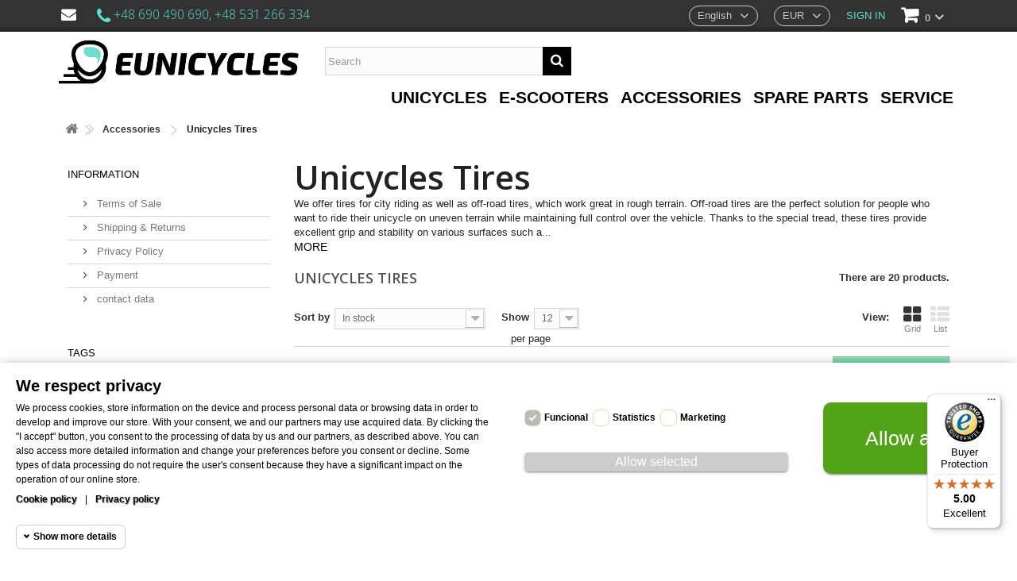

--- FILE ---
content_type: text/html; charset=utf-8
request_url: https://eunicycles.eu/en/19-tires-unicycles
body_size: 31416
content:
<!DOCTYPE HTML>
<!--[if lt IE 7]> <html class="no-js lt-ie9 lt-ie8 lt-ie7" lang="en-us"><![endif]-->
<!--[if IE 7]><html class="no-js lt-ie9 lt-ie8 ie7" lang="en-us"><![endif]-->
<!--[if IE 8]><html class="no-js lt-ie9 ie8" lang="en-us"><![endif]-->
<!--[if gt IE 8]> <html class="no-js ie9" lang="en-us"><![endif]-->
<html lang="en-us">
	<head>
		
		<!-- Google Tag Manager -->
		<script>(function(w,d,s,l,i){w[l]=w[l]||[];w[l].push({'gtm.start':
		new Date().getTime(),event:'gtm.js'});var f=d.getElementsByTagName(s)[0],
		j=d.createElement(s),dl=l!='dataLayer'?'&l='+l:'';j.async=true;j.src=
		'https://www.googletagmanager.com/gtm.js?id='+i+dl;f.parentNode.insertBefore(j,f);
		})(window,document,'script','dataLayer','GTM-NLJB8K6');</script>
		<!-- End Google Tag Manager -->
		
		<meta charset="utf-8" />
		<title>Unicycles Tires - EUNICYCLES</title>
					<meta name="description" content="We offer tires for city riding as well as off-road tires, which work great in rough terrain. Off-road tires are the perfect solution for people who want to ride their unicycle on uneven terrain while maintaining full control over the vehicle. Thanks to the special tread, these tires provide excellent grip and stability on various surfaces such as grass, sand, or rocks. Additionally, off-road tires provide high resistance to damage and abrasion, allowing for longer use of the unicycle in difficult conditions. This means that the user does not have to worry about the tires wearing out or getting destroyed quickly. In addition to off-road tires, EUNICYCLES store also offers tires dedicated to city riding. These are tires with a special design that allows for comfortable riding on asphalt and sidewalks. This allows the user to enjoy the full capabilities of their unicycle in urban conditions as well. City riding tires are characterized by good grip and stability on smooth surfaces, allowing for safe and smooth movement on busy streets. Furthermore, these tires are usually more resistant to wear and tear, which allows for longer use of the unicycle in urban conditions.



14x2.125 tire Jiuler

King Song KS14D/S | Inmotion V5F | Ninebot S2



14x2.5 tire

Begode MCM5




16x2.125 tire JiluerOffroad tire CST 16x2.125 

King Song KS16C/S | Inmotion V8F | Begode Tesla 1/2/3


16x2.5 tire
Inmotion V10F


16x3.0 tire CST16x3.0 tire UniOffroad tire Michelin 16x3.0
King Song KS16X, S16 | Inmotion V12HS/HT, V14 | Begode T4 | Leaperkim Patton


Offroad tire Cordial 16x3.0Offroad tire Manlung 16x3.0
King Song S16 | Inmotion V12HS/HT, V14 | Begode T4 | Leaperkim Patton


18x2.5 tire Jiluer
King Song KS18L/XL


18x3.0 tire Eakia
King Song S18, S19, S22 | Inmotion V11 | Begode MSP, RS, EX, EX.N, EX30, Master | Leaperkim Sherman, Sherman Max/S/L, Lynx


18x3.0 tire CSTOffroad tire CST 18x3.0
King Song S19, S22 | Inmotion V11 | Begode MSP, RS, EX, EX.N, EX30, Master | Leaperkim Sherman, Sherman Max/S/L, Lynx


Offroad tire Kenda 18x3.0
King Song S22 | Begode EX, EX.N, EX30, Master | Leaperkim Sherman, Sherman Max/S/L, Lynx


Tubeless tire TNT 18x3.0
King Song S22 | Begode EX30, Master | Leaperkim Sherman, Sherman Max/S/L, Lynx


" />
						<meta name="generator" content="PrestaShop" />
		<meta name="robots" content="index,follow" />
		<meta name="viewport" content="width=device-width, minimum-scale=0.25, maximum-scale=1.6, initial-scale=1.0" />
		<meta name="apple-mobile-web-app-capable" content="yes" />
		<meta name="facebook-domain-verification" content="vaxggkp2r9cj5adp5gnhxmclmhi6u8" />
		<link rel="icon" type="image/vnd.microsoft.icon" href="/img/ico2.ico?1758609144" />
		<link rel="shortcut icon" type="image/x-icon" href="/img/ico2.ico?1758609144" />
														<link rel="stylesheet" href="/themes/default-bootstrap/css/global.css" type="text/css" media="all" />
																<link rel="stylesheet" href="/themes/default-bootstrap/css/autoload/highdpi.css" type="text/css" media="all" />
																<link rel="stylesheet" href="/themes/default-bootstrap/css/autoload/responsive-tables.css" type="text/css" media="all" />
																<link rel="stylesheet" href="/themes/default-bootstrap/css/autoload/uniform.default.css" type="text/css" media="all" />
																<link rel="stylesheet" href="/js/jquery/plugins/fancybox/jquery.fancybox.css" type="text/css" media="all" />
																<link rel="stylesheet" href="/modules/megacookies/views/css/megacookies.css" type="text/css" media="all" />
																<link rel="stylesheet" href="/themes/default-bootstrap/css/product_list.css" type="text/css" media="all" />
																<link rel="stylesheet" href="/themes/default-bootstrap/css/category.css" type="text/css" media="all" />
																<link rel="stylesheet" href="/themes/default-bootstrap/css/scenes.css" type="text/css" media="all" />
																<link rel="stylesheet" href="/themes/default-bootstrap/css/modules/blockcart/blockcart.css" type="text/css" media="all" />
																<link rel="stylesheet" href="/js/jquery/plugins/bxslider/jquery.bxslider.css" type="text/css" media="all" />
																<link rel="stylesheet" href="/themes/default-bootstrap/css/modules/blockcategories/blockcategories.css" type="text/css" media="all" />
																<link rel="stylesheet" href="/themes/default-bootstrap/css/modules/blockcurrencies/blockcurrencies.css" type="text/css" media="all" />
																<link rel="stylesheet" href="/themes/default-bootstrap/css/modules/blocklanguages/blocklanguages.css" type="text/css" media="all" />
																<link rel="stylesheet" href="/themes/default-bootstrap/css/modules/blockcontact/blockcontact.css" type="text/css" media="all" />
																<link rel="stylesheet" href="/themes/default-bootstrap/css/modules/blockmyaccountfooter/blockmyaccount.css" type="text/css" media="all" />
																<link rel="stylesheet" href="/themes/default-bootstrap/css/modules/blocknewproducts/blocknewproducts.css" type="text/css" media="all" />
																<link rel="stylesheet" href="/themes/default-bootstrap/css/modules/blocksearch/blocksearch.css" type="text/css" media="all" />
																<link rel="stylesheet" href="/js/jquery/plugins/autocomplete/jquery.autocomplete.css" type="text/css" media="all" />
																<link rel="stylesheet" href="/themes/default-bootstrap/css/modules/blockspecials/blockspecials.css" type="text/css" media="all" />
																<link rel="stylesheet" href="/themes/default-bootstrap/css/modules/blocktags/blocktags.css" type="text/css" media="all" />
																<link rel="stylesheet" href="/themes/default-bootstrap/css/modules/blocktopmenu/css/blocktopmenu.css" type="text/css" media="all" />
																<link rel="stylesheet" href="/themes/default-bootstrap/css/modules/blocktopmenu/css/superfish-modified.css" type="text/css" media="all" />
																<link rel="stylesheet" href="/themes/default-bootstrap/css/modules/blockuserinfo/blockuserinfo.css" type="text/css" media="all" />
																<link rel="stylesheet" href="/themes/default-bootstrap/css/modules/blockviewed/blockviewed.css" type="text/css" media="all" />
																<link rel="stylesheet" href="/themes/default-bootstrap/css/modules/homefeatured/homefeatured.css" type="text/css" media="all" />
																<link rel="stylesheet" href="/modules/themeconfigurator/css/hooks.css" type="text/css" media="all" />
																<link rel="stylesheet" href="/modules/discountcountdownpro/views/css/front/dcp.css" type="text/css" media="all" />
																<link rel="stylesheet" href="/modules/blocknewsadv/views/css/font-custom.min.css" type="text/css" media="all" />
																<link rel="stylesheet" href="/modules/blocknewsadv/views/css/blocknewsadv.css" type="text/css" media="all" />
																<link rel="stylesheet" href="/themes/default-bootstrap/css/modules/productcomments/productcomments.css" type="text/css" media="all" />
																<link rel="stylesheet" href="/modules/spmpopupbox/views/css/popupwindow.css" type="text/css" media="all" />
														<script type="text/javascript">
var CUSTOMIZE_TEXTFIELD = 1;
var FancyboxI18nClose = 'Close';
var FancyboxI18nNext = 'Next';
var FancyboxI18nPrev = 'Previous';
var ajax_allowed = true;
var ajaxsearch = true;
var baseDir = 'https://eunicycles.eu/';
var baseUri = 'https://eunicycles.eu/';
var blocksearch_type = 'top';
var comparator_max_item = 3;
var comparedProductsIds = [];
var contentOnly = false;
var currency = {"id":3,"name":"Euro","iso_code":"EUR","iso_code_num":"978","sign":"\u20ac","blank":"1","conversion_rate":"1.000000","deleted":"0","format":"2","decimals":"1","active":"1","prefix":"","suffix":" \u20ac","id_shop_list":null,"force_id":false};
var currencyBlank = 1;
var currencyFormat = 2;
var currencyRate = 1;
var currencySign = '€';
var customizationIdMessage = 'Customization #';
var delete_txt = 'Delete';
var displayList = false;
var freeProductTranslation = 'Free!';
var freeShippingTranslation = 'Free shipping!';
var generated_date = 1768735315;
var hasDeliveryAddress = false;
var highDPI = false;
var id_lang = 1;
var img_dir = 'https://eunicycles.eu/themes/default-bootstrap/img/';
var instantsearch = false;
var isGuest = 0;
var isLogged = 0;
var isMobile = false;
var max_item = 'You cannot add more than 3 product(s) to the product comparison';
var megacookie_consentmode = '1';
var megacookie_minimizer = '0';
var megacookies_ajax = 'https://eunicycles.eu/en/module/megacookies/ajax?ajax=1';
var megacookies_consents = 'https://eunicycles.eu/en/module/megacookies/consent?consents=1';
var megacookies_cookiefunctional = 'PrestaShop|PHPSESSID|megacookies|';
var megacookies_crawler = '0';
var megacookies_psversion = '1.6';
var megacookies_token = '5e9fbd5ab3e48efeb815f89ecd12aa09ffaa7fc9';
var min_item = 'Please select at least one product';
var page_name = 'category';
var priceDisplayMethod = 0;
var priceDisplayPrecision = 2;
var quickView = true;
var removingLinkText = 'remove this product from my cart';
var request = 'https://eunicycles.eu/en/19-tires-unicycles';
var roundMode = 2;
var search_url = 'https://eunicycles.eu/en/search';
var static_token = '76c712b68e9a8ee43c550ef0fbf572ab';
var toBeDetermined = 'To be determined';
var token = 'ba8199e3a5f4ad55a3612fa08c2fd5dc';
var usingSecureMode = true;
</script>

						<script type="text/javascript" src="/js/jquery/jquery-1.11.0.min.js"></script>
						<script type="text/javascript" src="/js/jquery/jquery-migrate-1.2.1.min.js"></script>
						<script type="text/javascript" src="/js/jquery/plugins/jquery.easing.js"></script>
						<script type="text/javascript" src="/js/tools.js"></script>
						<script type="text/javascript" src="/themes/default-bootstrap/js/global.js"></script>
						<script type="text/javascript" src="/themes/default-bootstrap/js/autoload/10-bootstrap.min.js"></script>
						<script type="text/javascript" src="/themes/default-bootstrap/js/autoload/15-jquery.total-storage.min.js"></script>
						<script type="text/javascript" src="/themes/default-bootstrap/js/autoload/15-jquery.uniform-modified.js"></script>
						<script type="text/javascript" src="/js/jquery/plugins/fancybox/jquery.fancybox.js"></script>
						<script type="text/javascript" src="/themes/default-bootstrap/js/products-comparison.js"></script>
						<script type="text/javascript" src="/themes/default-bootstrap/js/category.js"></script>
						<script type="text/javascript" src="/themes/default-bootstrap/js/modules/blockcart/ajax-cart.js"></script>
						<script type="text/javascript" src="/js/jquery/plugins/jquery.scrollTo.js"></script>
						<script type="text/javascript" src="/js/jquery/plugins/jquery.serialScroll.js"></script>
						<script type="text/javascript" src="/js/jquery/plugins/bxslider/jquery.bxslider.js"></script>
						<script type="text/javascript" src="/themes/default-bootstrap/js/tools/treeManagement.js"></script>
						<script type="text/javascript" src="/js/jquery/plugins/autocomplete/jquery.autocomplete.js"></script>
						<script type="text/javascript" src="/themes/default-bootstrap/js/modules/blocksearch/blocksearch.js"></script>
						<script type="text/javascript" src="/themes/default-bootstrap/js/modules/blocktopmenu/js/hoverIntent.js"></script>
						<script type="text/javascript" src="/themes/default-bootstrap/js/modules/blocktopmenu/js/superfish-modified.js"></script>
						<script type="text/javascript" src="/themes/default-bootstrap/js/modules/blocktopmenu/js/blocktopmenu.js"></script>
						<script type="text/javascript" src="/modules/discountcountdownpro/views/js/lib/countdown/jquery.countdown.min.js"></script>
						<script type="text/javascript" src="/modules/discountcountdownpro/views/js/front/dcp.js"></script>
						<script type="text/javascript" src="/modules/blocknewsadv/views/js/blocknewsadv.js"></script>
						<script type="text/javascript" src="/modules/ganalytics/views/js/GoogleAnalyticActionLib.js"></script>
						<script type="text/javascript" src="/modules/spmpopupbox/views/js/popupwindow.js"></script>
						<script type="text/javascript" src="/modules/trustedshopsintegration/views/js/product_bottom.js"></script>
							<!-- HOOK_HEADER -->
		 
 




<!-- Global site tag (gtag.js) - Google AdWords: AW-812757961 -->
<script async src="https://www.googletagmanager.com/gtag/js?id=AW-812757961"></script>
<script type="text/javascript">
	window.dataLayer = window.dataLayer || [];
	function gtag(){
		dataLayer.push(arguments);
	}
	gtag('js', new Date());
	gtag('config', 'AW-812757961');
	gtag('config', 'G-NEFH3ZWBK7');
</script>
			<script type="text/javascript">
				(window.gaDevIds=window.gaDevIds||[]).push('d6YPbH');
				(function(i,s,o,g,r,a,m){i['GoogleAnalyticsObject']=r;i[r]=i[r]||function(){
				(i[r].q=i[r].q||[]).push(arguments)},i[r].l=1*new Date();a=s.createElement(o),
				m=s.getElementsByTagName(o)[0];a.async=1;a.src=g;m.parentNode.insertBefore(a,m)
				})(window,document,'script','//www.google-analytics.com/analytics.js','ga');
				ga('create', 'UA-116695482-1', 'auto');
				ga('require', 'ec');</script>
<script>
/*
 * Copyright since 2007 PrestaShop SA and Contributors
 * PrestaShop is an International Registered Trademark & Property of PrestaShop SA
 *
 * NOTICE OF LICENSE
 *
 * This source file is subject to the Open Software License (OSL 3.0)
 * that is bundled with this package in the file LICENSE.md.
 * It is also available through the world-wide-web at this URL:
 * https://opensource.org/licenses/OSL-3.0
 * If you did not receive a copy of the license and are unable to
 * obtain it through the world-wide-web, please send an email
 * to license@prestashop.com so we can send you a copy immediately.
 *
 * DISCLAIMER
 *
 * Do not edit or add to this file if you wish to upgrade PrestaShop to newer
 * versions in the future. If you wish to customize PrestaShop for your
 * needs please refer to https://devdocs.prestashop.com/ for more information.
 *
 * @author    PrestaShop SA and Contributors <contact@prestashop.com>
 * @copyright Since 2007 PrestaShop SA and Contributors
 * @license   https://opensource.org/licenses/OSL-3.0 Open Software License (OSL 3.0)
 */

function getMegaCookieWorker(name) {
  name = name + '=';
  var decodedCookie = decodeURIComponent(document.cookie);
  var cookies = decodedCookie.split(';');
  for (var i = 0; i < cookies.length; i++) {
    var cookie = cookies[i].trim();
    if (cookie.indexOf(name) == 0) {
      return cookie.substring(name.length, cookie.length);
    }
  }
}
document.megacookies=getMegaCookieWorker('megacookies');
var megacookies_functional = megacookies_cookiefunctional;
if (document.megacookies==undefined){ document.megacookies=megacookies_functional;}
var cookie_setter = document.__lookupSetter__('cookie');
var cookie_getter = document.__lookupGetter__('cookie');
var cookietest_statistics=0;
var cookietest_marketing=0;

    Object.defineProperty(document, "cookie", {
      get: function(){ 
      	var meganames=Array('max-age','domain','path','expires');
		var megacookie = document.megacookies.split(/,|\|/);
		var cookies = cookie_getter.apply(this, arguments);
		var cookies = cookies.split(";");
		var all_cookies = '';

		for (var i = 0; i < cookies.length; i++) {
		    var cookie_name  = cookies[i].split("=")[0];
			var savedcookie=0;
			for (a = 0; a < megacookie.length; a++) {
				if(savedcookie!=1){
					var stringToGoIntoTheRegex = megacookie[a];
					if (stringToGoIntoTheRegex){
						var regex = new RegExp(stringToGoIntoTheRegex, "gi");
						var res = cookie_name.match(regex);
						if(res!=null){ 
							savedcookie=1;
							all_cookies = all_cookies + cookies[i] + ";";
							if (cookies[i+1]!=undefined){
								if(meganames.includes(cookies[i+1].split("=")[0].trim())){ all_cookies = all_cookies + cookies[i+1] + ";";} 
							}
							if (cookies[i+2]!=undefined){
								if(meganames.includes(cookies[i+2].split("=")[0].trim())){ all_cookies = all_cookies + cookies[i+2] + ";";} 
							}
						};
					}
				}
			} 
		}
        return all_cookies;
      },
      set: function(val) {
      	var meganames=Array('max-age','domain','path','expires');
		var megacookie = document.megacookies.split(/,|\|/);
		cookies1 = arguments[0];
		var cookies = cookies1.split(";");
		var all_cookies = '';
		for (var i = 0; i < cookies.length; i++) {
		    var cookie_name  = cookies[i].split("=")[0];
			var savedcookie=0;
			for (a = 0; a < megacookie.length; a++) {
				if(savedcookie!=1){
					var stringToGoIntoTheRegex = megacookie[a];
					if (stringToGoIntoTheRegex){
						var regex = new RegExp(stringToGoIntoTheRegex, "gi");
						var res = cookie_name.match(regex);
						if(res!=null){ 
							savedcookie=1;
							all_cookies = all_cookies + cookies[i] + ";";
							if (cookies[i+1]!=undefined){
								if(meganames.includes(cookies[i+1].split("=")[0].trim())){ all_cookies = all_cookies + cookies[i+1] + ";";} 
							}
							if (cookies[i+2]!=undefined){
								if(meganames.includes(cookies[i+2].split("=")[0].trim())){ all_cookies = all_cookies + cookies[i+2] + ";";} 
							}
						};
					}
				}
				
			} 
		} 
		arguments[0]=all_cookies;
		if (arguments[0]){ return cookie_setter.apply(this, arguments); }
      }
    });




window.dataLayer = window.dataLayer || [];
    function gtag() {
        window.dataLayer.push(arguments);
    }
    gtag('consent', 'default', {
        'ad_storage': 'denied',
        'analytics_storage': 'denied',
        'functionality_storage': 'denied',
        'personalization_storage': 'denied',
        'security_storage': 'denied',
        'ad_personalization': 'denied',
        'ad_user_data': 'denied',
        'wait_for_update': 1000
    });
    gtag('set', 'url_passthrough', false);
    gtag('set', 'ads_data_redaction', true);
</script>
		<!-- HOOK_HEADER END -->
		<link rel="stylesheet" href="//fonts.googleapis.com/css?family=Open+Sans:300,600&amp;subset=latin,latin-ext" type="text/css" media="all" />
		<!--[if IE 8]>
		<script src="https://oss.maxcdn.com/libs/html5shiv/3.7.0/html5shiv.js"></script>
		<script src="https://oss.maxcdn.com/libs/respond.js/1.3.0/respond.min.js"></script>
		<![endif]-->
	</head>
	<body id="category" class="category category-19 category-tires-unicycles show-left-column hide-right-column lang_en">
	
	<!-- Google Tag Manager (noscript) -->
	<noscript><iframe src="https://www.googletagmanager.com/ns.html?id=GTM-NLJB8K6"
	height="0" width="0" style="display:none;visibility:hidden"></iframe></noscript>
	<!-- End Google Tag Manager (noscript) -->
	
					<div id="page">
			<div class="header-container">
				<header id="header">
																										<div class="nav">
							<div class="container">
								<div class="row">
									<nav><!-- MODULE Block cart -->
<div class="col-sm-4 clearfix col-block-cart">
	<div class="shopping_cart">
		<a href="https://eunicycles.eu/en/order" title="View my shopping cart" rel="nofollow">
			<span class="ajax_cart_quantity unvisible">0</span>
			<span class="ajax_cart_product_txt unvisible">Product</span>
			<span class="ajax_cart_product_txt_s unvisible">Products</span>
			<span class="ajax_cart_total unvisible">
							</span>
			<span class="ajax_cart_no_product">0</span>
					</a>
					<div class="cart_block block exclusive">
				<div class="block_content">
					<!-- block list of products -->
					<div class="cart_block_list">
												<p class="cart_block_no_products">
							No products
						</p>
																		<div class="cart-prices">
							<div class="cart-prices-line first-line">
								<span class="price cart_block_shipping_cost ajax_cart_shipping_cost unvisible">
																			 To be determined																	</span>
								<span class="unvisible">
									Shipping
								</span>
							</div>
																						<div class="cart-prices-line">
									<span class="price cart_block_tax_cost ajax_cart_tax_cost">0,00 €</span>
									<span>Tax</span>
								</div>
														<div class="cart-prices-line last-line">
								<span class="price cart_block_total ajax_block_cart_total">0,00 €</span>
								<span>Total</span>
							</div>
															<p>
																	Prices are tax included
																</p>
													</div>
						<p class="cart-buttons">
							<a id="button_order_cart" class="btn btn-default button button-small" href="https://eunicycles.eu/en/order" title="Check out" rel="nofollow">
								<span>
									Check out<i class="icon-chevron-right right"></i>
								</span>
							</a>
						</p>
					</div>
				</div>
			</div><!-- .cart_block -->
			</div>
</div>

	<div id="layer_cart">
		<div class="clearfix">
			<div class="layer_cart_product col-xs-12 col-md-6">
				<span class="cross" title="Close window"></span>
				<span class="title">
					<i class="icon-check"></i>Product successfully added to your shopping cart
				</span>
				<div class="product-image-container layer_cart_img">
				</div>
				<div class="layer_cart_product_info">
					<span id="layer_cart_product_title" class="product-name"></span>
					<span id="layer_cart_product_attributes"></span>
					<div>
						<strong class="dark">Quantity</strong>
						<span id="layer_cart_product_quantity"></span>
					</div>
					<div>
						<strong class="dark">Total</strong>
						<span id="layer_cart_product_price"></span>
					</div>
				</div>
			</div>
			<div class="layer_cart_cart col-xs-12 col-md-6">
				<span class="title">
					<!-- Plural Case [both cases are needed because page may be updated in Javascript] -->
					<span class="ajax_cart_product_txt_s  unvisible">
						There are <span class="ajax_cart_quantity">0</span> items in your cart.
					</span>
					<!-- Singular Case [both cases are needed because page may be updated in Javascript] -->
					<span class="ajax_cart_product_txt ">
						There is 1 item in your cart.
					</span>
				</span>
				<div class="layer_cart_row">
					<strong class="dark">
						Total products
																					(tax incl.)
																		</strong>
					<span class="ajax_block_products_total">
											</span>
				</div>

								<div class="layer_cart_row">
					<strong class="dark unvisible">
						Total shipping&nbsp;(tax incl.)					</strong>
					<span class="ajax_cart_shipping_cost unvisible">
													 To be determined											</span>
				</div>
									<div class="layer_cart_row">
						<strong class="dark">Tax</strong>
						<span class="price cart_block_tax_cost ajax_cart_tax_cost">0,00 €</span>
					</div>
								<div class="layer_cart_row">
					<strong class="dark">
						Total
																					(tax incl.)
																		</strong>
					<span class="ajax_block_cart_total">
											</span>
				</div>
				<div class="button-container">
					<span class="continue btn btn-default button exclusive-medium" title="Continue shopping">
						<span>
							<i class="icon-chevron-left left"></i>Continue shopping
						</span>
					</span>
					<a class="btn btn-default button button-medium"	href="https://eunicycles.eu/en/order" title="Proceed to checkout" rel="nofollow">
						<span>
							Proceed to checkout<i class="icon-chevron-right right"></i>
						</span>
					</a>
				</div>
			</div>
		</div>
		<div class="crossseling"></div>
	</div> <!-- #layer_cart -->
	<div class="layer_cart_overlay"></div>

<!-- /MODULE Block cart -->
<!-- Block user information module NAV  -->
<div class="header_user_info_all">
<div class="header_user_info">
			<a class="login" href="https://eunicycles.eu/en/my-account" rel="nofollow" title="Log in to your customer account">
			Sign in
		</a>
	</div>
</div>
<!-- /Block usmodule NAV -->
<!-- Block currencies module -->
	<div id="currencies-block-top">
		<form id="setCurrency" action="/en/19-tires-unicycles" method="post">
			<div class="current">
				<input type="hidden" name="id_currency" id="id_currency" value=""/>
				<input type="hidden" name="SubmitCurrency" value="" />
									<strong>EUR</strong>																</div>
			<ul id="first-currencies" class="currencies_ul toogle_content">
																															<li class="selected">
							<a href="javascript:setCurrency(3);" rel="nofollow" title="Euro (EUR)">
								Euro (EUR)
							</a>
						</li>
																																				<li >
							<a href="javascript:setCurrency(2);" rel="nofollow" title="Złoty (PLN)">
								Złoty (PLN)
							</a>
						</li>
												</ul>
		</form>
	</div>
<!-- /Block currencies module -->
<!-- Block languages module -->
	<div id="languages-block-top" class="languages-block">
									<div class="current">
					<span>English</span>
				</div>
												<ul id="first-languages" class="languages-block_ul toogle_content">
							<li class="selected">
										<span>English</span>
								</li>
							<li >
																				<a href="https://eunicycles.eu/pl/19-opony-do-monocykli" title="Polski (Polish)" rel="alternate" hreflang="pl">
															<span>Polski</span>
									</a>
								</li>
					</ul>
	</div>
<!-- /Block languages module -->
<div id="contact-link" >
	<a href="https://eunicycles.eu/en/contact-us" title="Contact us"><i class="icon-envelope"></i></a>
</div>
	<span class="shop-phone">
		<a href="tel:+48 690 490 690, +48 531 266 334">
		<i class="icon-phone"></i><strong>+48 690 490 690, +48 531 266 334</strong></a>
	</span>
</nav>
								</div>
							</div>
						</div>
										<div class="header-container3">
						<div class="header-container2">
							<div class="row">
								<div id="header_logo">
									<a href="https://eunicycles.eu/" title="EUNICYCLES">
										<img class="logo img-responsive" src="https://eunicycles.eu/img/my-shop-logo-1558298422.jpg" alt="Monocykle elektryczne Electric Unicycles" width="1200" height="268"/>
									</a>
								</div>
								<!-- Block search module TOP -->
<div id="search_block_top" class="col-sm-4 clearfix">
	<form id="searchbox" method="get" action="//eunicycles.eu/en/search" >
		<input type="hidden" name="controller" value="search" />
		<input type="hidden" name="orderby" value="position" />
		<input type="hidden" name="orderway" value="desc" />
		<input class="search_query form-control" type="text" id="search_query_top" name="search_query" placeholder="Search" value="" />
		<button type="submit" name="submit_search" class="btn btn-default button-search">
			<span>Search</span>
		</button>
	</form>
</div>
<!-- /Block search module TOP -->
	<!-- Menu -->
	<div id="block_top_menu" class="sf-contener clearfix col-lg-12">
		<div class="cat-title"><i class="icon-bars"></i></div>
		<ul class="sf-menu clearfix menu-content">
			<li><a href="https://eunicycles.eu/en/25-unicycles" title="Unicycles">Unicycles</a><ul><li><a href="https://eunicycles.eu/en/52-second-hand-unicycles" title="Second hand unicycles">Second hand unicycles</a></li><li><a href="https://eunicycles.eu/en/45-king-song-unicycles" title="King Song unicycles">King Song unicycles</a></li><li><a href="https://eunicycles.eu/en/46-inmotion-unicycles" title="Inmotion unicycles">Inmotion unicycles</a></li><li><a href="https://eunicycles.eu/en/48-leaperkim-unicycles" title="Leaperkim unicycles">Leaperkim unicycles</a></li><li><a href="https://eunicycles.eu/en/13-light-weight-below-18kg-unicycles" title="Light weight (below 18kg) unicycles">Light weight (below 18kg) unicycles</a></li><li><a href="https://eunicycles.eu/en/12-medium-18-26kg-unicycles" title="Medium (18-26kg) unicycles">Medium (18-26kg) unicycles</a></li><li><a href="https://eunicycles.eu/en/17-heavy-weight-above-26kg-unicycles" title="Heavy weight (above 26kg) unicycles">Heavy weight (above 26kg) unicycles</a></li><li><a href="https://eunicycles.eu/en/40-unicycles-with-suspension" title="Unicycles with suspension">Unicycles with suspension</a></li><li><a href="https://eunicycles.eu/en/41-offroad-unicycles" title="Offroad unicycles">Offroad unicycles</a></li><li><a href="https://eunicycles.eu/en/42-urban-unicycles" title="Urban unicycles">Urban unicycles</a></li><li><a href="https://eunicycles.eu/en/43-universal-unicycles" title="Universal unicycles">Universal unicycles</a></li><li><a href="https://eunicycles.eu/en/44-long-range-unicycles" title="Long range unicycles">Long range unicycles</a></li></ul></li><li><a href="https://eunicycles.eu/en/16-e-scooters" title="E-Scooters">E-Scooters</a></li><li><a href="https://eunicycles.eu/en/14-accessories" title="Accessories">Accessories</a><ul><li><a href="https://eunicycles.eu/en/20-inner-tubes-unicycle" title="Inner tubes for unicycle wheels">Inner tubes for unicycle wheels</a></li><li class="sfHoverForce"><a href="https://eunicycles.eu/en/19-tires-unicycles" title="Unicycles Tires">Unicycles Tires</a></li><li><a href="https://eunicycles.eu/en/18-chargers-unicycles" title="Unicycles Chargers">Unicycles Chargers</a></li><li><a href="https://eunicycles.eu/en/21-others" title="Others">Others</a></li></ul></li><li><a href="https://eunicycles.eu/en/15-spare-parts" title="Spare parts">Spare parts</a><ul><li><a href="https://eunicycles.eu/en/22-ks14ds-unicycles" title="KS14D/S unicycles">KS14D/S unicycles</a></li><li><a href="https://eunicycles.eu/en/23-ks16bcs-unicycles" title="KS16B/C/S unicycles">KS16B/C/S unicycles</a></li><li><a href="https://eunicycles.eu/en/28-ks16x-unicycles" title="KS16X unicycles">KS16X unicycles</a></li><li><a href="https://eunicycles.eu/en/59-s16-unicycles" title="S16 Unicycles">S16 Unicycles</a></li><li><a href="https://eunicycles.eu/en/24-ks18lxl-unicycles" title="KS18L/XL unicycles">KS18L/XL unicycles</a></li><li><a href="https://eunicycles.eu/en/49-ks-s18-unicycles" title="KS-S18 unicycles">KS-S18 unicycles</a></li><li><a href="https://eunicycles.eu/en/60-s19-unicycles" title="S19 Unicycles">S19 Unicycles</a></li><li><a href="https://eunicycles.eu/en/53-s22-s22-pro-unicycles" title="S22 / S22 Pro Unicycles">S22 / S22 Pro Unicycles</a></li><li><a href="https://eunicycles.eu/en/29-v8f-v8s-unicycles" title="V8F / V8S unicycles">V8F / V8S unicycles</a></li><li><a href="https://eunicycles.eu/en/26-v10v10f-unicycles" title="V10/V10F unicycles">V10/V10F unicycles</a></li><li><a href="https://eunicycles.eu/en/51-v11v11y-unicycles" title="V11/V11Y unicycles">V11/V11Y unicycles</a></li><li><a href="https://eunicycles.eu/en/54-v12hsht-unicycles" title="V12HS/HT unicycles">V12HS/HT unicycles</a></li><li><a href="https://eunicycles.eu/en/56-mten3-unicycles" title="mTen3 unicycles">mTen3 unicycles</a></li><li><a href="https://eunicycles.eu/en/32-mcm5-unicycles" title="MCM5 unicycles">MCM5 unicycles</a></li><li><a href="https://eunicycles.eu/en/33-tesla-123t4-unicycles" title="Tesla 1/2/3/T4 unicycles">Tesla 1/2/3/T4 unicycles</a></li><li><a href="https://eunicycles.eu/en/55-nikola-unicycles" title="Nikola Unicycles">Nikola Unicycles</a></li><li><a href="https://eunicycles.eu/en/27-msxmsprs-unicycles" title="MSX/MSP/RS unicycles">MSX/MSP/RS unicycles</a></li><li><a href="https://eunicycles.eu/en/35-exexn-unicycles" title="EX/EX.N unicycles">EX/EX.N unicycles</a></li><li><a href="https://eunicycles.eu/en/62-masterex30-unicycles" title="Master/EX30 Unicycles">Master/EX30 Unicycles</a></li><li><a href="https://eunicycles.eu/en/63-patton-unicycles" title="Patton Unicycles">Patton Unicycles</a></li><li><a href="https://eunicycles.eu/en/34-sherman-max-unicycles" title="Sherman (Max) unicycles">Sherman (Max) unicycles</a></li><li><a href="https://eunicycles.eu/en/64-sherman-s-lynx-unicycles" title="Sherman S / Lynx Unicycles">Sherman S / Lynx Unicycles</a></li></ul></li><li><a href="https://eunicycles.eu/en/module/blocknewsadv/news?id=serwis-monocykli-elektrycznych-hulajnog-elektrycznych" title="Service">Service</a></li>

					</ul>
	</div>
	<!--/ Menu -->
<script type="text/javascript"></script>							</div>
						</div>
					</div>
					<div class="header-wrapper">
					</div>
				</header>
			</div>
			<div class="columns-container">
				<div id="columns" class="container">
											
<!-- Breadcrumb -->
<div class="breadcrumb clearfix">
	<a class="home" href="https://eunicycles.eu/" title="Return to Home"><i class="icon-home"></i></a>
			<span class="navigation-pipe">&gt;</span>
					<span class="navigation_page"><span itemscope itemtype="http://data-vocabulary.org/Breadcrumb"><a itemprop="url" href="https://eunicycles.eu/en/14-accessories" title="Accessories" ><span itemprop="title">Accessories</span></a></span><span class="navigation-pipe">></span>Unicycles Tires</span>
			</div>
<!-- /Breadcrumb -->

										<div id="slider_row" class="row">
																	</div>
					<div class="main_row">
												<div id="left_column" class="column col-xs-12 col-sm-3">
	<!-- Block CMS module -->
			<section id="informations_block_left_1" class="block informations_block_left">
			<p class="title_block">
				<a href="https://eunicycles.eu/en/content/category/1-home">
					Information				</a>
			</p>
			<div class="block_content list-block">
				<ul>
																							<li>
								<a href="https://eunicycles.eu/en/content/3-terms-of-sale" title="Terms of Sale">
									Terms of Sale
								</a>
							</li>
																								<li>
								<a href="https://eunicycles.eu/en/content/1-delivery" title="Shipping &amp; Returns">
									Shipping &amp; Returns
								</a>
							</li>
																								<li>
								<a href="https://eunicycles.eu/en/content/4-privacy-policy" title="Privacy Policy">
									Privacy Policy
								</a>
							</li>
																								<li>
								<a href="https://eunicycles.eu/en/content/5-secure-payment" title="Payment">
									Payment
								</a>
							</li>
																								<li>
								<a href="https://eunicycles.eu/en/content/6-contact-data" title="contact data">
									contact data
								</a>
							</li>
																				</ul>
			</div>
		</section>
		<!-- /Block CMS module -->

<!-- Block tags module -->
<div id="tags_block_left" class="block tags_block">
	<p class="title_block">
		Tags
	</p>
	<div class="block_content">
									<a 
				class="tag_level3 first_item"
				href="https://eunicycles.eu/en/search?tag=gotway" 
				title="More about gotway" 
				>
					gotway
				</a>
							<a 
				class="tag_level2 item"
				href="https://eunicycles.eu/en/search?tag=king+song" 
				title="More about king song" 
				>
					king song
				</a>
							<a 
				class="tag_level2 item"
				href="https://eunicycles.eu/en/search?tag=begode" 
				title="More about begode" 
				>
					begode
				</a>
							<a 
				class="tag_level1 item"
				href="https://eunicycles.eu/en/search?tag=sports" 
				title="More about sports" 
				>
					sports
				</a>
							<a 
				class="tag_level1 item"
				href="https://eunicycles.eu/en/search?tag=ks16s" 
				title="More about ks16s" 
				>
					ks16s
				</a>
							<a 
				class="tag_level1 item"
				href="https://eunicycles.eu/en/search?tag=ks18l" 
				title="More about ks18l" 
				>
					ks18l
				</a>
							<a 
				class="tag_level1 item"
				href="https://eunicycles.eu/en/search?tag=ks16x" 
				title="More about ks16x" 
				>
					ks16x
				</a>
							<a 
				class="tag_level1 item"
				href="https://eunicycles.eu/en/search?tag=ks14d" 
				title="More about ks14d" 
				>
					ks14d
				</a>
							<a 
				class="tag_level1 item"
				href="https://eunicycles.eu/en/search?tag=v11" 
				title="More about v11" 
				>
					v11
				</a>
							<a 
				class="tag_level1 last_item"
				href="https://eunicycles.eu/en/search?tag=s18" 
				title="More about s18" 
				>
					s18
				</a>
						</div>
</div>
<!-- /Block tags module -->
<div id="ts_review_sticker"></div>
<script type="text/javascript">
(function () {
    _tsRatingConfig = {
        tsid: 'X5BAFD26B2F2DD389B93D9A29B0B393AD',
                element: '#ts_review_sticker',
        variant: 'testimonial',
        reviews: '5',
        betterThan: '3',
        richSnippets: 'on',
        backgroundColor: '#59e2cf',
        linkColor: '#000000',
        quotationMarkColor: '#FFFFFF',
        fontFamily: 'Arial',
        reviewMinLength: '10'
    };
    var scripts = document.getElementsByTagName('script'),
    me = scripts[scripts.length - 1];
    var _ts = document.createElement('script');
    _ts.type = 'text/javascript';
    _ts.async = true;
    _ts.src = '//widgets.trustedshops.com/reviews/tsSticker/tsSticker.js';
    me.parentNode.insertBefore(_ts, me);
    _tsRatingConfig.script = _ts;
})();
</script>
</div>
																		<div id="center_column" class="center_column col-xs-12 col-sm-9">
	

	    				<div class="content_scene_cat">
            	                     <!-- Category image -->
                    <div class="content_scene_cat_bg">
                                                    <div class="cat_desc">
                            <span class="category-name">
                                Unicycles Tires                            </span>
                                                            <div id="category_description_short" class="rte"><p><span>We offer tires for city riding as well as off-road tires, which work great in rough terrain. Off-road tires are the perfect solution for people who want to ride their unicycle on uneven terrain while maintaining full control over the vehicle. Thanks to the special tread, these tires provide excellent grip and stability on various surfaces such a...</span></p></div>
                                <div id="category_description_full" class="unvisible rte"><p><span>We offer tires for city riding as well as off-road tires, which work great in rough terrain. Off-road tires are the perfect solution for people who want to ride their unicycle on uneven terrain while maintaining full control over the vehicle. Thanks to the special tread, these tires provide excellent grip and stability on various surfaces such as grass, sand, or rocks. Additionally, off-road tires provide high resistance to damage and abrasion, allowing for longer use of the unicycle in difficult conditions. This means that the user does not have to worry about the tires wearing out or getting destroyed quickly. In addition to off-road tires, EUNICYCLES store also offers tires dedicated to city riding. These are tires with a special design that allows for comfortable riding on asphalt and sidewalks. This allows the user to enjoy the full capabilities of their unicycle in urban conditions as well. City riding tires are characterized by good grip and stability on smooth surfaces, allowing for safe and smooth movement on busy streets. Furthermore, these tires are usually more resistant to wear and tear, which allows for longer use of the unicycle in urban conditions.<o:p></o:p></span></p>
<table width="100%">
<tbody>
<tr style="border: 1px solid;">
<td width="30%">14x2.125 tire Jiuler</td>
<td>
<p>King Song KS14D/S | Inmotion V5F | Ninebot S2</p>
</td>
</tr>
<tr style="border: 1px solid;">
<td width="20%">14x2.5 tire</td>
<td>
<p>Begode MCM5</p>
</td>
</tr>
<tr style="border: 1px solid;">
<td>
<p>16x2.125 tire Jiluer<br />Offroad tire CST 16x2.125 </p>
</td>
<td>King Song KS16C/S | Inmotion V8F | Begode Tesla 1/2/3</td>
</tr>
<tr style="border: 1px solid;">
<td>16x2.5 tire</td>
<td>Inmotion V10F</td>
</tr>
<tr style="border: 1px solid;">
<td>16x3.0 tire CST<br />16x3.0 tire Uni<br />Offroad tire Michelin 16x3.0</td>
<td>King Song KS16X, S16 | Inmotion V12HS/HT, V14 | Begode T4 | Leaperkim Patton</td>
</tr>
<tr style="border: 1px solid;">
<td>Offroad tire Cordial 16x3.0<br />Offroad tire Manlung 16x3.0</td>
<td>King Song S16 | Inmotion V12HS/HT, V14 | Begode T4 | Leaperkim Patton</td>
</tr>
<tr style="border: 1px solid;">
<td>18x2.5 tire Jiluer</td>
<td>King Song KS18L/XL</td>
</tr>
<tr style="border: 1px solid;">
<td>18x3.0 tire Eakia</td>
<td>King Song S18, S19, S22 | Inmotion V11 | Begode MSP, RS, EX, EX.N, EX30, Master | Leaperkim Sherman, Sherman Max/S/L, Lynx</td>
</tr>
<tr style="border: 1px solid;">
<td>18x3.0 tire CST<br />Offroad tire CST 18x3.0</td>
<td>King Song S19, S22 | Inmotion V11 | Begode MSP, RS, EX, EX.N, EX30, Master | Leaperkim Sherman, Sherman Max/S/L, Lynx</td>
</tr>
<tr style="border: 1px solid;">
<td>Offroad tire Kenda 18x3.0</td>
<td>King Song S22 | Begode EX, EX.N, EX30, Master | Leaperkim Sherman, Sherman Max/S/L, Lynx</td>
</tr>
<tr style="border: 1px solid;">
<td>Tubeless tire TNT 18x3.0</td>
<td>King Song S22 | Begode EX30, Master | Leaperkim Sherman, Sherman Max/S/L, Lynx</td>
</tr>
</tbody>
</table></div>
                                <a href="https://eunicycles.eu/en/19-tires-unicycles" class="lnk_more">More</a>
                                                        </div>
                                             </div>
                              </div>
				<h1 class="page-heading product-listing"><span class="cat-name">Unicycles Tires&nbsp;</span><span class="heading-counter">There are 20 products.</span>
</h1>
							<div class="content_sortPagiBar clearfix">
            	<div class="sortPagiBar clearfix">
            		<ul class="display hidden-xs">
	<li class="display-title">View:</li>
    <li id="grid"><a rel="nofollow" href="#" title="Grid"><i class="icon-th-large"></i>Grid</a></li>
    <li id="list"><a rel="nofollow" href="#" title="List"><i class="icon-th-list"></i>List</a></li>
</ul>

<form id="productsSortForm" action="https://eunicycles.eu/en/19-tires-unicycles" class="productsSortForm">
	<div class="select selector1">
		<label for="selectProductSort">Sort by</label>
		<select id="selectProductSort" class="selectProductSort form-control">
			<option value="quantity:desc">--</option>
							<option value="price:asc">Price: Lowest first</option>
				<option value="price:desc">Price: Highest first</option>
						<option value="name:asc">Product Name: A to Z</option>
			<option value="name:desc">Product Name: Z to A</option>
							<option value="quantity:desc" selected="selected">In stock</option>
						<option value="reference:asc">Reference: Lowest first</option>
			<option value="reference:desc">Reference: Highest first</option>
		</select>
	</div>
</form>
<!-- /Sort products -->
			
	
                								<!-- nbr product/page -->
			<form action="https://eunicycles.eu/en/19-tires-unicycles" method="get" class="nbrItemPage">
			<div class="clearfix selector1">
												<label for="nb_page_items">
					Show
				</label>
																																	<input type="hidden" name="id_category" value="19" />
																			<select name="n" id="nb_page_items" class="form-control">
																							<option value="12" selected="selected">12</option>
																														<option value="24" >24</option>
																																						</select>
				<span>per page</span>
			</div>
		</form>
		<!-- /nbr product/page -->

				</div>
                <div class="top-pagination-content clearfix">
                		<form method="post" action="https://eunicycles.eu/en/products-comparison" class="compare-form">
		<button type="submit" class="btn btn-default button button-medium bt_compare bt_compare" disabled="disabled">
			<span>Compare (<strong class="total-compare-val">0</strong>)<i class="icon-chevron-right right"></i></span>
		</button>
		<input type="hidden" name="compare_product_count" class="compare_product_count" value="0" />
		<input type="hidden" name="compare_product_list" class="compare_product_list" value="" />
	</form>
			
		
		
		
	
					
	
												<!-- Pagination -->
	<div id="pagination" class="pagination clearfix">
	    			<form class="showall" action="https://eunicycles.eu/en/19-tires-unicycles" method="get">
				<div>
											                <button type="submit" class="btn btn-default button exclusive-medium">
	                	<span>Show all</span>
	                </button>
																																							<input type="hidden" name="id_category" value="19" />
																			                <input name="n" id="nb_item" class="hidden" value="20" />
				</div>
			</form>
							<ul class="pagination">
									<li id="pagination_previous" class="disabled pagination_previous">
						<span>
							<i class="icon-chevron-left"></i> <b>Previous</b>
						</span>
					</li>
																															<li class="active current">
							<span>
								<span>1</span>
							</span>
						</li>
																				<li>
							<a href="/en/19-tires-unicycles?p=2">
								<span>2</span>
							</a>
						</li>
																																			<li id="pagination_next" class="pagination_next">
						<a href="/en/19-tires-unicycles?p=2" rel="next">
							<b>Next</b> <i class="icon-chevron-right"></i>
						</a>
					</li>
							</ul>
			</div>
    <div class="product-count">
    	    		                        	                        	Showing 1 - 12 of 20 items
		    </div>
	<!-- /Pagination -->

                </div>
			</div>
				
									
		
	
	<!-- Products list -->
	<ul id="product_list" class="product_list grid row">
			
		
		
								<li class="ajax_block_product col-xs-12 col-sm-6 col-md-4 first-in-line first-item-of-tablet-line first-item-of-mobile-line">
			<div class="product-container" itemscope itemtype="https://schema.org/Product">
				<div class="left-block">
					<div class="product-image-container">
						<a class="product_img_link" href="https://eunicycles.eu/en/tires-unicycles/176-18x30-tire-cst.html" title="18x3.0 tire CST" itemprop="url">
							<img class="replace-2x img-responsive" src="https://eunicycles.eu/1893-home_default/18x30-tire-cst.jpg" alt="18 inch tire" title="18 inch tire"  width="250" height="250" itemprop="image" />
						</a>
													<div class="quick-view-wrapper-mobile">
							<a class="quick-view-mobile" href="https://eunicycles.eu/en/tires-unicycles/176-18x30-tire-cst.html" rel="https://eunicycles.eu/en/tires-unicycles/176-18x30-tire-cst.html">
								<i class="icon-eye-open"></i>
							</a>
						</div>
						<a class="quick-view" href="https://eunicycles.eu/en/tires-unicycles/176-18x30-tire-cst.html" rel="https://eunicycles.eu/en/tires-unicycles/176-18x30-tire-cst.html">
							<span>Quick view</span>
						</a>
																			<div class="content_price" itemprop="offers" itemscope itemtype="https://schema.org/Offer">
																	<span itemprop="price" class="price product-price">
										
										36,00 €									</span>
									<meta itemprop="priceCurrency" content="EUR" />
																												<span class="unvisible">
																								<link itemprop="availability" href="https://schema.org/InStock" />On stock																					</span>
																		
									
															</div>
																							</div>
										
				</div>
				<div class="right-block">
					<h5 itemprop="name">
												<a class="product-name" href="https://eunicycles.eu/en/tires-unicycles/176-18x30-tire-cst.html" title="18x3.0 tire CST" itemprop="url" >
							18x3.0 tire CST
						</a>
					</h5>
															<p class="product-desc" itemprop="description">
						Size: 18 x 3.0<br />For 18 inch electric unicycles<br />Type: C-1488
					</p>
										<div class="content_price">
													
							<span class="price product-price">
								36,00 €							</span>
														
							
							
											</div>
															<div class="button-container">
																													<a class="button ajax_add_to_cart_button btn btn-default" href="https://eunicycles.eu/en/cart?add=1&amp;id_product=176&amp;token=76c712b68e9a8ee43c550ef0fbf572ab" rel="nofollow" title="Add to cart" data-id-product-attribute="0" data-id-product="176" data-minimal_quantity="1">
									<span>Add to cart</span>
								</a>
																		</div>
											<div class="color-list-container"></div>
										<div class="product-flags">
																														</div>
																		<span class="availability">
																	<span class=" label-success">
										On stock									</span>
															</span>
															</div>
									<div class="functional-buttons clearfix">
						
													<div class="compare">
								<a class="add_to_compare" href="https://eunicycles.eu/en/tires-unicycles/176-18x30-tire-cst.html" data-id-product="176">Add to Compare</a>
							</div>
											</div>
							</div><!-- .product-container> -->
		</li>
			
		
		
								<li class="ajax_block_product col-xs-12 col-sm-6 col-md-4 last-item-of-tablet-line">
			<div class="product-container" itemscope itemtype="https://schema.org/Product">
				<div class="left-block">
					<div class="product-image-container">
						<a class="product_img_link" href="https://eunicycles.eu/en/tires-unicycles/426-16x2125-tire-jiluer.html" title="16x2.125 tire Jiluer" itemprop="url">
							<img class="replace-2x img-responsive" src="https://eunicycles.eu/3391-home_default/16x2125-tire-jiluer.jpg" alt="16x2.125 tire Jiluer" title="16x2.125 tire Jiluer"  width="250" height="250" itemprop="image" />
						</a>
													<div class="quick-view-wrapper-mobile">
							<a class="quick-view-mobile" href="https://eunicycles.eu/en/tires-unicycles/426-16x2125-tire-jiluer.html" rel="https://eunicycles.eu/en/tires-unicycles/426-16x2125-tire-jiluer.html">
								<i class="icon-eye-open"></i>
							</a>
						</div>
						<a class="quick-view" href="https://eunicycles.eu/en/tires-unicycles/426-16x2125-tire-jiluer.html" rel="https://eunicycles.eu/en/tires-unicycles/426-16x2125-tire-jiluer.html">
							<span>Quick view</span>
						</a>
																			<div class="content_price" itemprop="offers" itemscope itemtype="https://schema.org/Offer">
																	<span itemprop="price" class="price product-price">
										
										20,00 €									</span>
									<meta itemprop="priceCurrency" content="EUR" />
																												<span class="unvisible">
																								<link itemprop="availability" href="https://schema.org/InStock" />On stock																					</span>
																		
									
															</div>
																							</div>
										
				</div>
				<div class="right-block">
					<h5 itemprop="name">
												<a class="product-name" href="https://eunicycles.eu/en/tires-unicycles/426-16x2125-tire-jiluer.html" title="16x2.125 tire Jiluer" itemprop="url" >
							16x2.125 tire Jiluer
						</a>
					</h5>
															<p class="product-desc" itemprop="description">
						Size: 16 x 2.125<br />The tire for 16 inch electric unicycles
					</p>
										<div class="content_price">
													
							<span class="price product-price">
								20,00 €							</span>
														
							
							
											</div>
															<div class="button-container">
																													<a class="button ajax_add_to_cart_button btn btn-default" href="https://eunicycles.eu/en/cart?add=1&amp;id_product=426&amp;token=76c712b68e9a8ee43c550ef0fbf572ab" rel="nofollow" title="Add to cart" data-id-product-attribute="0" data-id-product="426" data-minimal_quantity="1">
									<span>Add to cart</span>
								</a>
																		</div>
											<div class="color-list-container"></div>
										<div class="product-flags">
																														</div>
																		<span class="availability">
																	<span class=" label-success">
										On stock									</span>
															</span>
															</div>
									<div class="functional-buttons clearfix">
						
													<div class="compare">
								<a class="add_to_compare" href="https://eunicycles.eu/en/tires-unicycles/426-16x2125-tire-jiluer.html" data-id-product="426">Add to Compare</a>
							</div>
											</div>
							</div><!-- .product-container> -->
		</li>
			
		
		
								<li class="ajax_block_product col-xs-12 col-sm-6 col-md-4 last-in-line first-item-of-tablet-line last-item-of-mobile-line">
			<div class="product-container" itemscope itemtype="https://schema.org/Product">
				<div class="left-block">
					<div class="product-image-container">
						<a class="product_img_link" href="https://eunicycles.eu/en/tires-unicycles/128-16-inch-tire-for-v10f.html" title="16x2.5 tire for V10(F)" itemprop="url">
							<img class="replace-2x img-responsive" src="https://eunicycles.eu/994-home_default/16-inch-tire-for-v10f.jpg" alt="16 inch tire for V10" title="16 inch tire for V10"  width="250" height="250" itemprop="image" />
						</a>
													<div class="quick-view-wrapper-mobile">
							<a class="quick-view-mobile" href="https://eunicycles.eu/en/tires-unicycles/128-16-inch-tire-for-v10f.html" rel="https://eunicycles.eu/en/tires-unicycles/128-16-inch-tire-for-v10f.html">
								<i class="icon-eye-open"></i>
							</a>
						</div>
						<a class="quick-view" href="https://eunicycles.eu/en/tires-unicycles/128-16-inch-tire-for-v10f.html" rel="https://eunicycles.eu/en/tires-unicycles/128-16-inch-tire-for-v10f.html">
							<span>Quick view</span>
						</a>
																			<div class="content_price" itemprop="offers" itemscope itemtype="https://schema.org/Offer">
																	<span itemprop="price" class="price product-price">
										
										22,00 €									</span>
									<meta itemprop="priceCurrency" content="EUR" />
																												<span class="unvisible">
																								<link itemprop="availability" href="https://schema.org/InStock" />On stock																					</span>
																		
									
															</div>
																							</div>
										
				</div>
				<div class="right-block">
					<h5 itemprop="name">
												<a class="product-name" href="https://eunicycles.eu/en/tires-unicycles/128-16-inch-tire-for-v10f.html" title="16x2.5 tire for V10(F)" itemprop="url" >
							16x2.5 tire for V10(F)
						</a>
					</h5>
															<p class="product-desc" itemprop="description">
						Size: 16 x 2.5<br />The tire for 16 inch electric unicycles
					</p>
										<div class="content_price">
													
							<span class="price product-price">
								22,00 €							</span>
														
							
							
											</div>
															<div class="button-container">
																													<a class="button ajax_add_to_cart_button btn btn-default" href="https://eunicycles.eu/en/cart?add=1&amp;id_product=128&amp;token=76c712b68e9a8ee43c550ef0fbf572ab" rel="nofollow" title="Add to cart" data-id-product-attribute="0" data-id-product="128" data-minimal_quantity="1">
									<span>Add to cart</span>
								</a>
																		</div>
											<div class="color-list-container"></div>
										<div class="product-flags">
																														</div>
																		<span class="availability">
																	<span class=" label-success">
										On stock									</span>
															</span>
															</div>
									<div class="functional-buttons clearfix">
						
													<div class="compare">
								<a class="add_to_compare" href="https://eunicycles.eu/en/tires-unicycles/128-16-inch-tire-for-v10f.html" data-id-product="128">Add to Compare</a>
							</div>
											</div>
							</div><!-- .product-container> -->
		</li>
			
		
		
								<li class="ajax_block_product col-xs-12 col-sm-6 col-md-4 first-in-line last-item-of-tablet-line first-item-of-mobile-line">
			<div class="product-container" itemscope itemtype="https://schema.org/Product">
				<div class="left-block">
					<div class="product-image-container">
						<a class="product_img_link" href="https://eunicycles.eu/en/tires-unicycles/226-offroad-tire-cst-18x30-275-14.html" title="Offroad tire CST 18x3.0 (2.75-14)" itemprop="url">
							<img class="replace-2x img-responsive" src="https://eunicycles.eu/2571-home_default/offroad-tire-cst-18x30-275-14.jpg" alt="Offroad tire CST 18x3.0 (2.75-14)" title="Offroad tire CST 18x3.0 (2.75-14)"  width="250" height="250" itemprop="image" />
						</a>
													<div class="quick-view-wrapper-mobile">
							<a class="quick-view-mobile" href="https://eunicycles.eu/en/tires-unicycles/226-offroad-tire-cst-18x30-275-14.html" rel="https://eunicycles.eu/en/tires-unicycles/226-offroad-tire-cst-18x30-275-14.html">
								<i class="icon-eye-open"></i>
							</a>
						</div>
						<a class="quick-view" href="https://eunicycles.eu/en/tires-unicycles/226-offroad-tire-cst-18x30-275-14.html" rel="https://eunicycles.eu/en/tires-unicycles/226-offroad-tire-cst-18x30-275-14.html">
							<span>Quick view</span>
						</a>
																			<div class="content_price" itemprop="offers" itemscope itemtype="https://schema.org/Offer">
																	<span itemprop="price" class="price product-price">
										
										50,00 €									</span>
									<meta itemprop="priceCurrency" content="EUR" />
																												<span class="unvisible">
																								<link itemprop="availability" href="https://schema.org/InStock" />On stock																					</span>
																		
									
															</div>
																							</div>
										
				</div>
				<div class="right-block">
					<h5 itemprop="name">
												<a class="product-name" href="https://eunicycles.eu/en/tires-unicycles/226-offroad-tire-cst-18x30-275-14.html" title="Offroad tire CST 18x3.0 (2.75-14)" itemprop="url" >
							Offroad tire CST 18x3.0 (2.75-14)
						</a>
					</h5>
															<p class="product-desc" itemprop="description">
						Manufacturer: CST<br />Type: C-186-2
					</p>
										<div class="content_price">
													
							<span class="price product-price">
								50,00 €							</span>
														
							
							
											</div>
															<div class="button-container">
																													<a class="button ajax_add_to_cart_button btn btn-default" href="https://eunicycles.eu/en/cart?add=1&amp;id_product=226&amp;token=76c712b68e9a8ee43c550ef0fbf572ab" rel="nofollow" title="Add to cart" data-id-product-attribute="0" data-id-product="226" data-minimal_quantity="1">
									<span>Add to cart</span>
								</a>
																		</div>
											<div class="color-list-container"></div>
										<div class="product-flags">
																														</div>
																		<span class="availability">
																	<span class=" label-success">
										On stock									</span>
															</span>
															</div>
									<div class="functional-buttons clearfix">
						
													<div class="compare">
								<a class="add_to_compare" href="https://eunicycles.eu/en/tires-unicycles/226-offroad-tire-cst-18x30-275-14.html" data-id-product="226">Add to Compare</a>
							</div>
											</div>
							</div><!-- .product-container> -->
		</li>
			
		
		
								<li class="ajax_block_product col-xs-12 col-sm-6 col-md-4 first-item-of-tablet-line">
			<div class="product-container" itemscope itemtype="https://schema.org/Product">
				<div class="left-block">
					<div class="product-image-container">
						<a class="product_img_link" href="https://eunicycles.eu/en/tires-unicycles/473-offroad-tire-manlung-16x30.html" title="S16 tire Manlung 16x3.0" itemprop="url">
							<img class="replace-2x img-responsive" src="https://eunicycles.eu/3784-home_default/offroad-tire-manlung-16x30.jpg" alt="Offroad tire Manlung 16x3.0" title="Offroad tire Manlung 16x3.0"  width="250" height="250" itemprop="image" />
						</a>
													<div class="quick-view-wrapper-mobile">
							<a class="quick-view-mobile" href="https://eunicycles.eu/en/tires-unicycles/473-offroad-tire-manlung-16x30.html" rel="https://eunicycles.eu/en/tires-unicycles/473-offroad-tire-manlung-16x30.html">
								<i class="icon-eye-open"></i>
							</a>
						</div>
						<a class="quick-view" href="https://eunicycles.eu/en/tires-unicycles/473-offroad-tire-manlung-16x30.html" rel="https://eunicycles.eu/en/tires-unicycles/473-offroad-tire-manlung-16x30.html">
							<span>Quick view</span>
						</a>
																			<div class="content_price" itemprop="offers" itemscope itemtype="https://schema.org/Offer">
																	<span itemprop="price" class="price product-price">
										
										34,00 €									</span>
									<meta itemprop="priceCurrency" content="EUR" />
																												<span class="unvisible">
																								<link itemprop="availability" href="https://schema.org/InStock" />On stock																					</span>
																		
									
															</div>
																							</div>
										
				</div>
				<div class="right-block">
					<h5 itemprop="name">
												<a class="product-name" href="https://eunicycles.eu/en/tires-unicycles/473-offroad-tire-manlung-16x30.html" title="S16 tire Manlung 16x3.0" itemprop="url" >
							S16 tire Manlung 16x3.0
						</a>
					</h5>
															<p class="product-desc" itemprop="description">
						Manufacturer: Manlung<br />Type: TH-320
					</p>
										<div class="content_price">
													
							<span class="price product-price">
								34,00 €							</span>
														
							
							
											</div>
															<div class="button-container">
																													<a class="button ajax_add_to_cart_button btn btn-default" href="https://eunicycles.eu/en/cart?add=1&amp;id_product=473&amp;token=76c712b68e9a8ee43c550ef0fbf572ab" rel="nofollow" title="Add to cart" data-id-product-attribute="0" data-id-product="473" data-minimal_quantity="1">
									<span>Add to cart</span>
								</a>
																		</div>
											<div class="color-list-container"></div>
										<div class="product-flags">
																														</div>
																		<span class="availability">
																	<span class=" label-success">
										On stock									</span>
															</span>
															</div>
									<div class="functional-buttons clearfix">
						
													<div class="compare">
								<a class="add_to_compare" href="https://eunicycles.eu/en/tires-unicycles/473-offroad-tire-manlung-16x30.html" data-id-product="473">Add to Compare</a>
							</div>
											</div>
							</div><!-- .product-container> -->
		</li>
			
		
		
								<li class="ajax_block_product col-xs-12 col-sm-6 col-md-4 last-in-line last-item-of-tablet-line last-item-of-mobile-line">
			<div class="product-container" itemscope itemtype="https://schema.org/Product">
				<div class="left-block">
					<div class="product-image-container">
						<a class="product_img_link" href="https://eunicycles.eu/en/tires-unicycles/160-16x30-tire.html" title="16x3.0 tire CST" itemprop="url">
							<img class="replace-2x img-responsive" src="https://eunicycles.eu/1234-home_default/16x30-tire.jpg" alt="16 inch tire" title="16 inch tire"  width="250" height="250" itemprop="image" />
						</a>
													<div class="quick-view-wrapper-mobile">
							<a class="quick-view-mobile" href="https://eunicycles.eu/en/tires-unicycles/160-16x30-tire.html" rel="https://eunicycles.eu/en/tires-unicycles/160-16x30-tire.html">
								<i class="icon-eye-open"></i>
							</a>
						</div>
						<a class="quick-view" href="https://eunicycles.eu/en/tires-unicycles/160-16x30-tire.html" rel="https://eunicycles.eu/en/tires-unicycles/160-16x30-tire.html">
							<span>Quick view</span>
						</a>
																			<div class="content_price" itemprop="offers" itemscope itemtype="https://schema.org/Offer">
																	<span itemprop="price" class="price product-price">
										
										32,00 €									</span>
									<meta itemprop="priceCurrency" content="EUR" />
																												<span class="unvisible">
																								<link itemprop="availability" href="https://schema.org/InStock" />On stock																					</span>
																		
									
															</div>
																							</div>
										
				</div>
				<div class="right-block">
					<h5 itemprop="name">
												<a class="product-name" href="https://eunicycles.eu/en/tires-unicycles/160-16x30-tire.html" title="16x3.0 tire CST" itemprop="url" >
							16x3.0 tire CST
						</a>
					</h5>
															<p class="product-desc" itemprop="description">
						Size: 16 x 3.0<br />Original Nikola and V12 tire<br />Type: C-1488
					</p>
										<div class="content_price">
													
							<span class="price product-price">
								32,00 €							</span>
														
							
							
											</div>
															<div class="button-container">
																													<a class="button ajax_add_to_cart_button btn btn-default" href="https://eunicycles.eu/en/cart?add=1&amp;id_product=160&amp;token=76c712b68e9a8ee43c550ef0fbf572ab" rel="nofollow" title="Add to cart" data-id-product-attribute="0" data-id-product="160" data-minimal_quantity="1">
									<span>Add to cart</span>
								</a>
																		</div>
											<div class="color-list-container"></div>
										<div class="product-flags">
																														</div>
																		<span class="availability">
																	<span class=" label-success">
										On stock									</span>
															</span>
															</div>
									<div class="functional-buttons clearfix">
						
													<div class="compare">
								<a class="add_to_compare" href="https://eunicycles.eu/en/tires-unicycles/160-16x30-tire.html" data-id-product="160">Add to Compare</a>
							</div>
											</div>
							</div><!-- .product-container> -->
		</li>
			
		
		
								<li class="ajax_block_product col-xs-12 col-sm-6 col-md-4 first-in-line first-item-of-tablet-line first-item-of-mobile-line">
			<div class="product-container" itemscope itemtype="https://schema.org/Product">
				<div class="left-block">
					<div class="product-image-container">
						<a class="product_img_link" href="https://eunicycles.eu/en/tires-unicycles/472-offroad-tire-cordial-16x30.html" title="V12 HT tire Cordial 16x3.0" itemprop="url">
							<img class="replace-2x img-responsive" src="https://eunicycles.eu/3780-home_default/offroad-tire-cordial-16x30.jpg" alt="Offroad tire Cordial 16x3.0" title="Offroad tire Cordial 16x3.0"  width="250" height="250" itemprop="image" />
						</a>
													<div class="quick-view-wrapper-mobile">
							<a class="quick-view-mobile" href="https://eunicycles.eu/en/tires-unicycles/472-offroad-tire-cordial-16x30.html" rel="https://eunicycles.eu/en/tires-unicycles/472-offroad-tire-cordial-16x30.html">
								<i class="icon-eye-open"></i>
							</a>
						</div>
						<a class="quick-view" href="https://eunicycles.eu/en/tires-unicycles/472-offroad-tire-cordial-16x30.html" rel="https://eunicycles.eu/en/tires-unicycles/472-offroad-tire-cordial-16x30.html">
							<span>Quick view</span>
						</a>
																			<div class="content_price" itemprop="offers" itemscope itemtype="https://schema.org/Offer">
																	<span itemprop="price" class="price product-price">
										
										40,00 €									</span>
									<meta itemprop="priceCurrency" content="EUR" />
																												<span class="unvisible">
																								<link itemprop="availability" href="https://schema.org/InStock" />On stock																					</span>
																		
									
															</div>
																							</div>
										
				</div>
				<div class="right-block">
					<h5 itemprop="name">
												<a class="product-name" href="https://eunicycles.eu/en/tires-unicycles/472-offroad-tire-cordial-16x30.html" title="V12 HT tire Cordial 16x3.0" itemprop="url" >
							V12 HT tire Cordial 16x3.0
						</a>
					</h5>
															<p class="product-desc" itemprop="description">
						Manufacturer: Cordial<br />Type: CY-204
					</p>
										<div class="content_price">
													
							<span class="price product-price">
								40,00 €							</span>
														
							
							
											</div>
															<div class="button-container">
																													<a class="button ajax_add_to_cart_button btn btn-default" href="https://eunicycles.eu/en/cart?add=1&amp;id_product=472&amp;token=76c712b68e9a8ee43c550ef0fbf572ab" rel="nofollow" title="Add to cart" data-id-product-attribute="0" data-id-product="472" data-minimal_quantity="1">
									<span>Add to cart</span>
								</a>
																		</div>
											<div class="color-list-container"></div>
										<div class="product-flags">
																														</div>
																		<span class="availability">
																	<span class=" label-success">
										On stock									</span>
															</span>
															</div>
									<div class="functional-buttons clearfix">
						
													<div class="compare">
								<a class="add_to_compare" href="https://eunicycles.eu/en/tires-unicycles/472-offroad-tire-cordial-16x30.html" data-id-product="472">Add to Compare</a>
							</div>
											</div>
							</div><!-- .product-container> -->
		</li>
			
		
		
								<li class="ajax_block_product col-xs-12 col-sm-6 col-md-4 last-item-of-tablet-line">
			<div class="product-container" itemscope itemtype="https://schema.org/Product">
				<div class="left-block">
					<div class="product-image-container">
						<a class="product_img_link" href="https://eunicycles.eu/en/tires-unicycles/161-18x30-tire-eakia.html" title="18x3.0 tire Eakia" itemprop="url">
							<img class="replace-2x img-responsive" src="https://eunicycles.eu/1890-home_default/18x30-tire-eakia.jpg" alt="18 inch tire" title="18 inch tire"  width="250" height="250" itemprop="image" />
						</a>
													<div class="quick-view-wrapper-mobile">
							<a class="quick-view-mobile" href="https://eunicycles.eu/en/tires-unicycles/161-18x30-tire-eakia.html" rel="https://eunicycles.eu/en/tires-unicycles/161-18x30-tire-eakia.html">
								<i class="icon-eye-open"></i>
							</a>
						</div>
						<a class="quick-view" href="https://eunicycles.eu/en/tires-unicycles/161-18x30-tire-eakia.html" rel="https://eunicycles.eu/en/tires-unicycles/161-18x30-tire-eakia.html">
							<span>Quick view</span>
						</a>
																			<div class="content_price" itemprop="offers" itemscope itemtype="https://schema.org/Offer">
																	<span itemprop="price" class="price product-price">
										
										28,00 €									</span>
									<meta itemprop="priceCurrency" content="EUR" />
																												<span class="unvisible">
																								<link itemprop="availability" href="https://schema.org/InStock" />On stock																					</span>
																		
									
															</div>
																							</div>
										
				</div>
				<div class="right-block">
					<h5 itemprop="name">
												<a class="product-name" href="https://eunicycles.eu/en/tires-unicycles/161-18x30-tire-eakia.html" title="18x3.0 tire Eakia" itemprop="url" >
							18x3.0 tire Eakia
						</a>
					</h5>
															<p class="product-desc" itemprop="description">
						Size: 18 x 3.0<br />For 18 inch electric unicycles<br />Type: J-1836
					</p>
										<div class="content_price">
													
							<span class="price product-price">
								28,00 €							</span>
														
							
							
											</div>
															<div class="button-container">
																													<a class="button ajax_add_to_cart_button btn btn-default" href="https://eunicycles.eu/en/cart?add=1&amp;id_product=161&amp;token=76c712b68e9a8ee43c550ef0fbf572ab" rel="nofollow" title="Add to cart" data-id-product-attribute="0" data-id-product="161" data-minimal_quantity="1">
									<span>Add to cart</span>
								</a>
																		</div>
											<div class="color-list-container"></div>
										<div class="product-flags">
																														</div>
																		<span class="availability">
																	<span class=" label-success">
										On stock									</span>
															</span>
															</div>
									<div class="functional-buttons clearfix">
						
													<div class="compare">
								<a class="add_to_compare" href="https://eunicycles.eu/en/tires-unicycles/161-18x30-tire-eakia.html" data-id-product="161">Add to Compare</a>
							</div>
											</div>
							</div><!-- .product-container> -->
		</li>
			
		
		
								<li class="ajax_block_product col-xs-12 col-sm-6 col-md-4 last-in-line first-item-of-tablet-line last-item-of-mobile-line">
			<div class="product-container" itemscope itemtype="https://schema.org/Product">
				<div class="left-block">
					<div class="product-image-container">
						<a class="product_img_link" href="https://eunicycles.eu/en/tires-unicycles/13-14-inch-tire.html" title="14x2.125 tire Jiluer" itemprop="url">
							<img class="replace-2x img-responsive" src="https://eunicycles.eu/3769-home_default/14-inch-tire.jpg" alt="14x2.125 tire Jiluer" title="14x2.125 tire Jiluer"  width="250" height="250" itemprop="image" />
						</a>
													<div class="quick-view-wrapper-mobile">
							<a class="quick-view-mobile" href="https://eunicycles.eu/en/tires-unicycles/13-14-inch-tire.html" rel="https://eunicycles.eu/en/tires-unicycles/13-14-inch-tire.html">
								<i class="icon-eye-open"></i>
							</a>
						</div>
						<a class="quick-view" href="https://eunicycles.eu/en/tires-unicycles/13-14-inch-tire.html" rel="https://eunicycles.eu/en/tires-unicycles/13-14-inch-tire.html">
							<span>Quick view</span>
						</a>
																			<div class="content_price" itemprop="offers" itemscope itemtype="https://schema.org/Offer">
																	<span itemprop="price" class="price product-price">
										
										16,00 €									</span>
									<meta itemprop="priceCurrency" content="EUR" />
																												<span class="unvisible">
																								<link itemprop="availability" href="https://schema.org/InStock" />On stock																					</span>
																		
									
															</div>
																							</div>
										
				</div>
				<div class="right-block">
					<h5 itemprop="name">
												<a class="product-name" href="https://eunicycles.eu/en/tires-unicycles/13-14-inch-tire.html" title="14x2.125 tire Jiluer" itemprop="url" >
							14x2.125 tire Jiluer
						</a>
					</h5>
															<p class="product-desc" itemprop="description">
						Size: 14 x 2.125<br />The tire for 14 inch electric unicycle
					</p>
										<div class="content_price">
													
							<span class="price product-price">
								16,00 €							</span>
														
							
							
											</div>
															<div class="button-container">
																													<a class="button ajax_add_to_cart_button btn btn-default" href="https://eunicycles.eu/en/cart?add=1&amp;id_product=13&amp;token=76c712b68e9a8ee43c550ef0fbf572ab" rel="nofollow" title="Add to cart" data-id-product-attribute="0" data-id-product="13" data-minimal_quantity="1">
									<span>Add to cart</span>
								</a>
																		</div>
											<div class="color-list-container"></div>
										<div class="product-flags">
																														</div>
																		<span class="availability">
																	<span class=" label-success">
										On stock									</span>
															</span>
															</div>
									<div class="functional-buttons clearfix">
						
													<div class="compare">
								<a class="add_to_compare" href="https://eunicycles.eu/en/tires-unicycles/13-14-inch-tire.html" data-id-product="13">Add to Compare</a>
							</div>
											</div>
							</div><!-- .product-container> -->
		</li>
			
		
		
								<li class="ajax_block_product col-xs-12 col-sm-6 col-md-4 first-in-line last-line last-item-of-tablet-line first-item-of-mobile-line last-mobile-line">
			<div class="product-container" itemscope itemtype="https://schema.org/Product">
				<div class="left-block">
					<div class="product-image-container">
						<a class="product_img_link" href="https://eunicycles.eu/en/tires-unicycles/113-16x30-tire-uni.html" title="16x3.0 tire Uni" itemprop="url">
							<img class="replace-2x img-responsive" src="https://eunicycles.eu/3726-home_default/16x30-tire-uni.jpg" alt="16x3.0 tire Uni" title="16x3.0 tire Uni"  width="250" height="250" itemprop="image" />
						</a>
													<div class="quick-view-wrapper-mobile">
							<a class="quick-view-mobile" href="https://eunicycles.eu/en/tires-unicycles/113-16x30-tire-uni.html" rel="https://eunicycles.eu/en/tires-unicycles/113-16x30-tire-uni.html">
								<i class="icon-eye-open"></i>
							</a>
						</div>
						<a class="quick-view" href="https://eunicycles.eu/en/tires-unicycles/113-16x30-tire-uni.html" rel="https://eunicycles.eu/en/tires-unicycles/113-16x30-tire-uni.html">
							<span>Quick view</span>
						</a>
																			<div class="content_price" itemprop="offers" itemscope itemtype="https://schema.org/Offer">
																	<span itemprop="price" class="price product-price">
										
										40,00 €									</span>
									<meta itemprop="priceCurrency" content="EUR" />
																												<span class="unvisible">
																								<link itemprop="availability" href="https://schema.org/InStock" />On stock																					</span>
																		
									
															</div>
																							</div>
										
				</div>
				<div class="right-block">
					<h5 itemprop="name">
												<a class="product-name" href="https://eunicycles.eu/en/tires-unicycles/113-16x30-tire-uni.html" title="16x3.0 tire Uni" itemprop="url" >
							16x3.0 tire Uni
						</a>
					</h5>
															<p class="product-desc" itemprop="description">
						Size: 16 x 3.0 (3.00-12)
					</p>
										<div class="content_price">
													
							<span class="price product-price">
								40,00 €							</span>
														
							
							
											</div>
															<div class="button-container">
																													<a class="button ajax_add_to_cart_button btn btn-default" href="https://eunicycles.eu/en/cart?add=1&amp;id_product=113&amp;token=76c712b68e9a8ee43c550ef0fbf572ab" rel="nofollow" title="Add to cart" data-id-product-attribute="0" data-id-product="113" data-minimal_quantity="1">
									<span>Add to cart</span>
								</a>
																		</div>
											<div class="color-list-container"></div>
										<div class="product-flags">
																														</div>
																		<span class="availability">
																	<span class=" label-success">
										On stock									</span>
															</span>
															</div>
									<div class="functional-buttons clearfix">
						
													<div class="compare">
								<a class="add_to_compare" href="https://eunicycles.eu/en/tires-unicycles/113-16x30-tire-uni.html" data-id-product="113">Add to Compare</a>
							</div>
											</div>
							</div><!-- .product-container> -->
		</li>
			
		
		
								<li class="ajax_block_product col-xs-12 col-sm-6 col-md-4 last-line first-item-of-tablet-line last-mobile-line">
			<div class="product-container" itemscope itemtype="https://schema.org/Product">
				<div class="left-block">
					<div class="product-image-container">
						<a class="product_img_link" href="https://eunicycles.eu/en/tires-unicycles/217-16x30-cst-tire-for-ks16x.html" title="16x3.0 CST tire for KS16X" itemprop="url">
							<img class="replace-2x img-responsive" src="https://eunicycles.eu/3740-home_default/16x30-cst-tire-for-ks16x.jpg" alt="16x3.0 CST tire for KS16X" title="16x3.0 CST tire for KS16X"  width="250" height="250" itemprop="image" />
						</a>
													<div class="quick-view-wrapper-mobile">
							<a class="quick-view-mobile" href="https://eunicycles.eu/en/tires-unicycles/217-16x30-cst-tire-for-ks16x.html" rel="https://eunicycles.eu/en/tires-unicycles/217-16x30-cst-tire-for-ks16x.html">
								<i class="icon-eye-open"></i>
							</a>
						</div>
						<a class="quick-view" href="https://eunicycles.eu/en/tires-unicycles/217-16x30-cst-tire-for-ks16x.html" rel="https://eunicycles.eu/en/tires-unicycles/217-16x30-cst-tire-for-ks16x.html">
							<span>Quick view</span>
						</a>
																			<div class="content_price" itemprop="offers" itemscope itemtype="https://schema.org/Offer">
																	<span itemprop="price" class="price product-price">
										
										28,00 €									</span>
									<meta itemprop="priceCurrency" content="EUR" />
																												<span class="unvisible">
																								<link itemprop="availability" href="https://schema.org/InStock" />On stock																					</span>
																		
									
															</div>
																							</div>
										
				</div>
				<div class="right-block">
					<h5 itemprop="name">
												<a class="product-name" href="https://eunicycles.eu/en/tires-unicycles/217-16x30-cst-tire-for-ks16x.html" title="16x3.0 CST tire for KS16X" itemprop="url" >
							16x3.0 CST tire for KS16X
						</a>
					</h5>
															<p class="product-desc" itemprop="description">
						Size: 16 x 3.0<br />Original King Song KS16X tire<br />Type: C-1694
					</p>
										<div class="content_price">
													
							<span class="price product-price">
								28,00 €							</span>
														
							
							
											</div>
															<div class="button-container">
																													<a class="button ajax_add_to_cart_button btn btn-default" href="https://eunicycles.eu/en/cart?add=1&amp;id_product=217&amp;token=76c712b68e9a8ee43c550ef0fbf572ab" rel="nofollow" title="Add to cart" data-id-product-attribute="0" data-id-product="217" data-minimal_quantity="1">
									<span>Add to cart</span>
								</a>
																		</div>
											<div class="color-list-container"></div>
										<div class="product-flags">
																														</div>
																		<span class="availability">
																	<span class=" label-success">
										On stock									</span>
															</span>
															</div>
									<div class="functional-buttons clearfix">
						
													<div class="compare">
								<a class="add_to_compare" href="https://eunicycles.eu/en/tires-unicycles/217-16x30-cst-tire-for-ks16x.html" data-id-product="217">Add to Compare</a>
							</div>
											</div>
							</div><!-- .product-container> -->
		</li>
			
		
		
								<li class="ajax_block_product col-xs-12 col-sm-6 col-md-4 last-in-line last-line last-item-of-tablet-line last-item-of-mobile-line last-mobile-line">
			<div class="product-container" itemscope itemtype="https://schema.org/Product">
				<div class="left-block">
					<div class="product-image-container">
						<a class="product_img_link" href="https://eunicycles.eu/en/tires-unicycles/470-tubeless-street-tire-tnt-18x30-300-14.html" title="Tubeless street tire TNT 18x3.0 (3.00-14)" itemprop="url">
							<img class="replace-2x img-responsive" src="https://eunicycles.eu/3773-home_default/tubeless-street-tire-tnt-18x30-300-14.jpg" alt="Tubeless street tire TNT 18x3.0 (3.00-14)" title="Tubeless street tire TNT 18x3.0 (3.00-14)"  width="250" height="250" itemprop="image" />
						</a>
													<div class="quick-view-wrapper-mobile">
							<a class="quick-view-mobile" href="https://eunicycles.eu/en/tires-unicycles/470-tubeless-street-tire-tnt-18x30-300-14.html" rel="https://eunicycles.eu/en/tires-unicycles/470-tubeless-street-tire-tnt-18x30-300-14.html">
								<i class="icon-eye-open"></i>
							</a>
						</div>
						<a class="quick-view" href="https://eunicycles.eu/en/tires-unicycles/470-tubeless-street-tire-tnt-18x30-300-14.html" rel="https://eunicycles.eu/en/tires-unicycles/470-tubeless-street-tire-tnt-18x30-300-14.html">
							<span>Quick view</span>
						</a>
																			<div class="content_price" itemprop="offers" itemscope itemtype="https://schema.org/Offer">
																	<span itemprop="price" class="price product-price">
										
										65,00 €									</span>
									<meta itemprop="priceCurrency" content="EUR" />
																												<span class="unvisible">
																								<link itemprop="availability" href="https://schema.org/InStock" />On stock																					</span>
																		
									
															</div>
																							</div>
										
				</div>
				<div class="right-block">
					<h5 itemprop="name">
												<a class="product-name" href="https://eunicycles.eu/en/tires-unicycles/470-tubeless-street-tire-tnt-18x30-300-14.html" title="Tubeless street tire TNT 18x3.0 (3.00-14)" itemprop="url" >
							Tubeless street tire TNT 18x3.0 (3.00-14)
						</a>
					</h5>
															<p class="product-desc" itemprop="description">
						Manufacturer: TNT<br />Type: J-2366
					</p>
										<div class="content_price">
													
							<span class="price product-price">
								65,00 €							</span>
														
							
							
											</div>
															<div class="button-container">
																													<a class="button ajax_add_to_cart_button btn btn-default" href="https://eunicycles.eu/en/cart?add=1&amp;id_product=470&amp;token=76c712b68e9a8ee43c550ef0fbf572ab" rel="nofollow" title="Add to cart" data-id-product-attribute="0" data-id-product="470" data-minimal_quantity="1">
									<span>Add to cart</span>
								</a>
																		</div>
											<div class="color-list-container"></div>
										<div class="product-flags">
																														</div>
																		<span class="availability">
																	<span class=" label-success">
										On stock									</span>
															</span>
															</div>
									<div class="functional-buttons clearfix">
						
													<div class="compare">
								<a class="add_to_compare" href="https://eunicycles.eu/en/tires-unicycles/470-tubeless-street-tire-tnt-18x30-300-14.html" data-id-product="470">Add to Compare</a>
							</div>
											</div>
							</div><!-- .product-container> -->
		</li>
		</ul>





			<div class="content_sortPagiBar">
				<div class="bottom-pagination-content clearfix">
						<form method="post" action="https://eunicycles.eu/en/products-comparison" class="compare-form">
		<button type="submit" class="btn btn-default button button-medium bt_compare bt_compare_bottom" disabled="disabled">
			<span>Compare (<strong class="total-compare-val">0</strong>)<i class="icon-chevron-right right"></i></span>
		</button>
		<input type="hidden" name="compare_product_count" class="compare_product_count" value="0" />
		<input type="hidden" name="compare_product_list" class="compare_product_list" value="" />
	</form>
	
                    
	
												<!-- Pagination -->
	<div id="pagination_bottom" class="pagination clearfix">
	    			<form class="showall" action="https://eunicycles.eu/en/19-tires-unicycles" method="get">
				<div>
											                <button type="submit" class="btn btn-default button exclusive-medium">
	                	<span>Show all</span>
	                </button>
																																							<input type="hidden" name="id_category" value="19" />
																			                <input name="n" id="nb_item_bottom" class="hidden" value="20" />
				</div>
			</form>
							<ul class="pagination">
									<li id="pagination_previous_bottom" class="disabled pagination_previous">
						<span>
							<i class="icon-chevron-left"></i> <b>Previous</b>
						</span>
					</li>
																															<li class="active current">
							<span>
								<span>1</span>
							</span>
						</li>
																				<li>
							<a href="/en/19-tires-unicycles?p=2">
								<span>2</span>
							</a>
						</li>
																																			<li id="pagination_next_bottom" class="pagination_next">
						<a href="/en/19-tires-unicycles?p=2" rel="next">
							<b>Next</b> <i class="icon-chevron-right"></i>
						</a>
					</li>
							</ul>
			</div>
    <div class="product-count">
    	    		                        	                        	Showing 1 - 12 of 20 items
		    </div>
	<!-- /Pagination -->

				</div>
			</div>
								</div><!-- #center_column -->
										</div><!-- .row -->
				</div><!-- #columns -->
			</div><!-- .columns-container -->
							<!-- Footer -->
				<div class="footer-container">
					<footer id="footer"  class="container">
						<div class="main_row"><section id="social_block" class="pull-right">
	<ul>
					<li class="facebook">
				<a class="_blank" href="https://www.facebook.com/eunicycleseu/">
					<span>Facebook</span>
				</a>
			</li>
						                	<li class="youtube">
        		<a class="_blank" href="https://www.youtube.com/channel/UC4O9p_eHkqtXm1dZ1TbBVng/videos">
        			<span>Youtube</span>
        		</a>
        	</li>
                                                	<li class="instagram">
        		<a class="_blank" href="https://www.instagram.com/kingsongpolska/">
        			<span>Instagram</span>
        		</a>
        	</li>
        	</ul>
    <h4>Follow us</h4>
</section>
<div class="clearfix"></div>

<!-- Block categories module -->
<section class="blockcategories_footer footer-block col-xs-12 col-sm-2">
	<h4>Categories</h4>
	<div class="category_footer toggle-footer">
		<div class="list">
			<ul class="dhtml">
												
<li >
	<a 
	href="https://eunicycles.eu/en/16-e-scooters" title="Popular models of electric scooters">
		E-Scooters
	</a>
	</li>

							
																
<li >
	<a 
	href="https://eunicycles.eu/en/14-accessories" title="EUNICYCLES shop is an ideal place for all electric unicycle enthusiasts. In our store, you will find many accessories for these unique vehicles that will allow you to make the most of their potential. One of the most important accessories we offer is chargers for electric unicycles, which allow for fast and convenient charging of the unicycle&#039;s battery. We also offer additional solutions to support the battery charging process, such as Chargeman, which allows for voltage and current readings, as well as monitoring the battery&#039;s level of charge and the energy transferred.  Another important accessory for electric unicycles is tires and inner tubes. They make the unicycle more resistant to obstacles on the road and the ride even more comfortable and safe. At EUNICYCLES shop, you can also find covers, stands, saddles, and mudguards. Covers allow for safe storage of the unicycle, stands provide stable storage, saddles ensure a comfortable and stable riding position, and mudguards protect against dirt and mud on the road.">
		Accessories
	</a>
			<ul>
												
<li >
	<a 
	href="https://eunicycles.eu/en/20-inner-tubes-unicycle" title="In addition to tires, EUNICYCLES store also offers inner tubes for unicycles, which are essential in case of a puncture or worn out tubes. A high-quality inner tube ensures safety while riding, so it&#039;s worth taking care of their regular replacement or repair. Inner tubes for unicycles available at EUNICYCLES are made of high-quality materials, which allows for long life and durability. Therefore, the user can enjoy a reliable and safe unicycle for a long time. At EUNICYCLES store, you will find various sizes of inner tubes, tailored to different unicycle models, so every user will find something suitable. Our experts are happy to help in choosing the right inner tube to ensure the best comfort and safety while riding.  
 
 
 
 14x2.125 inner tube 
 
 King Song KS14D/S | Inmotion V5F | Begode MCM5 | Ninebot S2 
 
 
 
 16x2.125 inner tube 
 King Song KS16C/S | Inmotion V8F | Begode Tesla 1/2/3 | Ninebot One E+ 
 
 
 16x2.5 inner tube 
 Inmotion V10F 
 
 
 16x3.0 inner tube 
 King Song KS16X, S16 | Inmotion V12HS/HT, V14 | Begode T4 | Leaperkim Patton 
 
 
 18x2.5 inner tube 
 King Song KS18L/XL 
 
 
 18x3.0 inner tube 
 King Song S18, S19, S22 | Inmotion V11 | Begode MSP, RS, EX, EX.N, EX30, Master | Leaperkim Sherman, Sherman Max/S/L, Lynx">
		Inner tubes for unicycle wheels
	</a>
	</li>

																
<li >
	<a 
	href="https://eunicycles.eu/en/19-tires-unicycles" class="selected" title="We offer tires for city riding as well as off-road tires, which work great in rough terrain. Off-road tires are the perfect solution for people who want to ride their unicycle on uneven terrain while maintaining full control over the vehicle. Thanks to the special tread, these tires provide excellent grip and stability on various surfaces such as grass, sand, or rocks. Additionally, off-road tires provide high resistance to damage and abrasion, allowing for longer use of the unicycle in difficult conditions. This means that the user does not have to worry about the tires wearing out or getting destroyed quickly. In addition to off-road tires, EUNICYCLES store also offers tires dedicated to city riding. These are tires with a special design that allows for comfortable riding on asphalt and sidewalks. This allows the user to enjoy the full capabilities of their unicycle in urban conditions as well. City riding tires are characterized by good grip and stability on smooth surfaces, allowing for safe and smooth movement on busy streets. Furthermore, these tires are usually more resistant to wear and tear, which allows for longer use of the unicycle in urban conditions.    
 
 
 
 14x2.125 tire Jiuler 
 
 King Song KS14D/S | Inmotion V5F | Ninebot S2 
 
 
 
 14x2.5 tire 
 
 Begode MCM5 
 
 
 
 
 16x2.125 tire Jiluer Offroad tire CST 16x2.125  
 
 King Song KS16C/S | Inmotion V8F | Begode Tesla 1/2/3 
 
 
 16x2.5 tire 
 Inmotion V10F 
 
 
 16x3.0 tire CST 16x3.0 tire Uni Offroad tire Michelin 16x3.0 
 King Song KS16X, S16 | Inmotion V12HS/HT, V14 | Begode T4 | Leaperkim Patton 
 
 
 Offroad tire Cordial 16x3.0 Offroad tire Manlung 16x3.0 
 King Song S16 | Inmotion V12HS/HT, V14 | Begode T4 | Leaperkim Patton 
 
 
 18x2.5 tire Jiluer 
 King Song KS18L/XL 
 
 
 18x3.0 tire Eakia 
 King Song S18, S19, S22 | Inmotion V11 | Begode MSP, RS, EX, EX.N, EX30, Master | Leaperkim Sherman, Sherman Max/S/L, Lynx 
 
 
 18x3.0 tire CST Offroad tire CST 18x3.0 
 King Song S19, S22 | Inmotion V11 | Begode MSP, RS, EX, EX.N, EX30, Master | Leaperkim Sherman, Sherman Max/S/L, Lynx 
 
 
 Offroad tire Kenda 18x3.0 
 King Song S22 | Begode EX, EX.N, EX30, Master | Leaperkim Sherman, Sherman Max/S/L, Lynx 
 
 
 Tubeless tire TNT 18x3.0 
 King Song S22 | Begode EX30, Master | Leaperkim Sherman, Sherman Max/S/L, Lynx">
		Unicycles Tires
	</a>
	</li>

																
<li >
	<a 
	href="https://eunicycles.eu/en/18-chargers-unicycles" title="We offer a wide range of chargers dedicated to various electric unicycle models such as Inmotion, Gotway, Kingsong, and Leaperkim. Our chargers are characterized by high-quality craftsmanship and safety during charging. They have the appropriate certifications and meet safety standards, providing the assurance that the electric unicycle will be charged safely and effectively. Our offer includes chargers with different power and cable lengths, which can be adapted to individual users&#039; needs. In case of doubts, our experts are available to help and advise on choosing the right charger.">
		Unicycles Chargers
	</a>
	</li>

																
<li class="last">
	<a 
	href="https://eunicycles.eu/en/21-others" title="At EUNICYCLES store, we offer not only technical accessories for electric unicycles, but also equipment accessories that improve the comfort and safety of using a unicycle. Our range of equipment accessories includes, among others: covers - to protect the unicycle from scratches and dirt during transport or storage, stands - for safe and convenient parking of the unicycle, saddles - to improve riding comfort and allow for adjustment of the seat position to the user&#039;s individual needs, fenders - to protect against mud and water when riding on rainy days, pedals - available in different shapes and sizes, providing good grip and stability while riding. Thanks to our wide range of equipment accessories, at EUNICYCLES store, you can equip your unicycle comprehensively. Our experts are happy to advise on the selection of suitable accessories, tailored to the user&#039;s individual needs and type of unicycle.">
		Others
	</a>
	</li>

									</ul>
	</li>

							
																
<li >
	<a 
	href="https://eunicycles.eu/en/15-spare-parts" title="In EUNICYCLES store, we offer spare parts for many popular models of electric unicycles. This allows our customers to quickly and easily replace worn or damaged parts, ensuring their unicycle&#039;s continued performance and reliability.  
  Our offer includes spare parts for the following electric unicycle models:  
  • KS14D/S unicycles  
  • KS16B/C/S unicycles  
  • KS16X unicycles  
  • KS18L/XL unicycles  
  • S18 unicycles  
  • V8/V8F unicycles  
  • V10/V10F unicycles  
  • V11 unicycles  
  • MCM5 unicycles  
  • Tesla unicycles  
  • MSX/MSP/RS unicycles  
  • EX/EX.N unicycles  
  • Sherman (Max) unicycles  
  We offer a wide selection of spare parts, including tires, inner tubes, shells, pads, lights, pedals, saddles, fenders, and many others. Our spare parts are of high quality and provide reliability and long life. If you have any questions about selecting the right spare parts, our experts are ready to assist and advise on the best solutions for each unicycle model.">
		Spare parts
	</a>
			<ul>
												
<li >
	<a 
	href="https://eunicycles.eu/en/22-ks14ds-unicycles" title="At EUNICYCLES store, we offer a wide selection of spare parts for various models of electric unicycles, including the King Song KS14D/S. This allows our customers to easily and quickly replace worn or damaged parts, ensuring their unicycle&#039;s continued performance and reliability.  
    Our spare parts inventory for the King Song KS14D/S includes:  
 
               Pedal springs  
               Handlebar profiles  
               Inner tubes  
               Pedals  
               Pads  
               Shells  
               Fuses  
               Speakers  
               Lights  
               Front frames  
               Pedal abrasion covers  
               And many more  
 
  We invite you to check out our selection of spare parts for the King Song KS14D/S.">
		KS14D/S unicycles
	</a>
	</li>

																
<li >
	<a 
	href="https://eunicycles.eu/en/23-ks16bcs-unicycles" title="We offer spare parts for the King Song KS16B/C/S model, such as batteries, pedal springs, handlebar profiles, inner tubes, pedals, pads, outer casings, fuses, speakers, front frames, pedal abrasion covers, and many more. All the spare parts we offer are checked for quality. Thanks to them, our customers can quickly and easily replace damaged parts, ensuring the continued performance and reliability of their unicycles.  If you need help choosing the right spare parts for your King Song KS14D/S unicycle, please don&#039;t hesitate to contact us.">
		KS16B/C/S unicycles
	</a>
	</li>

																
<li >
	<a 
	href="https://eunicycles.eu/en/28-ks16x-unicycles" title="At EUNICYCLES store, we also offer a wide selection of spare parts for King Song KS16X unicycles. Our parts will provide you with a safe and reliable ride. Among the products we offer are pedal covers, outer shells, USB port plugs, tires, inner tubes, rear lights, mainboards, fuses, fenders, side pads, inner housings, chargers, and motors. With them, you can easily repair and replace damaged parts in your unicycle, allowing for a further enjoyable and safe ride. We also invite you to our service center.">
		KS16X unicycles
	</a>
	</li>

																
<li >
	<a 
	href="https://eunicycles.eu/en/59-s16-unicycles" title="">
		S16 Unicycles
	</a>
	</li>

																
<li >
	<a 
	href="https://eunicycles.eu/en/24-ks18lxl-unicycles" title="We offer spare parts for King Song KS18L/XL unicycles, including pedal abrasion covers, outer shells, USB socket plugs, tires, inner tubes, rear lights, main boards, fuses, mudguards, side pads, inner shells, chargers, and motors. We made sure that our customers have access to a wide range of spare parts, which will allow them to use their King Song KS18L/XL unicycles for longer and more safely. If necessary, our customer service team is available to assist and provide necessary advice.">
		KS18L/XL unicycles
	</a>
	</li>

																
<li >
	<a 
	href="https://eunicycles.eu/en/49-ks-s18-unicycles" title="In our store, you can buy spare parts for King Song unicycles, including the KS-S18 model. Among the available products, you will find handlebar profiles, battery cable channels, outer and inner housings, sliders, shock absorbers, handle grips, pads, mainboards, mudguards, and chargers. We offer high-quality products that guarantee not only safety but also comfort of use. If you need spare parts for your KS-S18 unicycle, take advantage of our offer and enjoy the reliability of your equipment!">
		KS-S18 unicycles
	</a>
	</li>

																
<li >
	<a 
	href="https://eunicycles.eu/en/60-s19-unicycles" title="">
		S19 Unicycles
	</a>
	</li>

																
<li >
	<a 
	href="https://eunicycles.eu/en/53-s22-s22-pro-unicycles" title="All parts for King Song KS-S22 (Pro)">
		S22 / S22 Pro Unicycles
	</a>
	</li>

																
<li >
	<a 
	href="https://eunicycles.eu/en/29-v8f-v8s-unicycles" title="We offer a wide range of spare parts for Inmotion V8/V8F unicycles, including inner tubes, tires, covers and protective cases, pedals, inner and outer housings, mainboards, pedal rubbers, and chargers. With our wide selection of spare parts, our customers can repair or upgrade their Inmotion V8/V8F unicycles themselves or through our service center located in Wroclaw.">
		V8F / V8S unicycles
	</a>
	</li>

																
<li >
	<a 
	href="https://eunicycles.eu/en/26-v10v10f-unicycles" title="In our store, you will find spare parts for Inmotion V10/V10F unicycles, including handle holders, covers, cases, inner tubes, tires, charging port plugs, pads, pedals, pedal grips, modules, housings, motherboards, wheel rims, chargers, and batteries. As a leader in the industry, we offer only high-quality spare parts that ensure long life and safe use. Our specialists will be happy to help you choose the right part and answer any questions related to the maintenance and repair of the Inmotion V10/V10F unicycle.">
		V10/V10F unicycles
	</a>
	</li>

																
<li >
	<a 
	href="https://eunicycles.eu/en/51-v11v11y-unicycles" title="In our EUNICYCLES store, we offer a wide selection of spare parts for the Inmotion V11 and V11Y electric unicycle. Our customers can buy inner tubes, tires, power pads, saddles, side covers, casings, logo stickers, lights, and plate covers. We care about providing high-quality spare parts so that our customers can always have a safe and well-functioning electric unicycle. We encourage you to take advantage of our offer!">
		V11/V11Y unicycles
	</a>
	</li>

																
<li >
	<a 
	href="https://eunicycles.eu/en/54-v12hsht-unicycles" title="Spare parts for Inmotion V12 unicycles, version High-Speed and High-Torque">
		V12HS/HT unicycles
	</a>
	</li>

																
<li >
	<a 
	href="https://eunicycles.eu/en/56-mten3-unicycles" title="Spare parts for Begode mTen3 unicycles">
		mTen3 unicycles
	</a>
	</li>

																
<li >
	<a 
	href="https://eunicycles.eu/en/32-mcm5-unicycles" title="We also offer spare parts for Gotway/Begode MCM5 unicycles, including:   
 
  tubes  
 tires 
 shells 
 charge port plugs 
 pedal support rockers and locks. 
 
 If you have any questions or issues with replacing the parts yourself, we invite you to our service center.">
		MCM5 unicycles
	</a>
	</li>

																
<li >
	<a 
	href="https://eunicycles.eu/en/33-tesla-123t4-unicycles" title="Begode Tesla 1 / 2 / 3 / T4 is a popular model of electric unicycle that we offer along with replacement parts such as:  
 
               tubes  
               tires  
               external and internal shells  
               charge port plugs  
               side panels  
               control boards  
 
  Thanks to our replacement parts, users of the Gotway / Begode Tesla unicycle can easily repair their devices and restore them to full functionality.">
		Tesla 1/2/3/T4 unicycles
	</a>
	</li>

																
<li >
	<a 
	href="https://eunicycles.eu/en/55-nikola-unicycles" title="All available spare parts for Begode Nikola unicycles">
		Nikola Unicycles
	</a>
	</li>

																
<li >
	<a 
	href="https://eunicycles.eu/en/27-msxmsprs-unicycles" title="In our store, you will find spare parts for Gotway electric unicycles, including models like mSuper X, mSuper Pro, and RS. Our offer includes, among others, inner tubes, tires, mudguards, housings, buzzers, lights, control boards, chargers, charging port plugs, seats, and many other parts. We ensure the high quality of our products and competitive prices.">
		MSX/MSP/RS unicycles
	</a>
	</li>

																
<li >
	<a 
	href="https://eunicycles.eu/en/35-exexn-unicycles" title="At EUNICYCLES store, you can find replacement parts for Gotway EX and EX.N unicycles, including inner tubes, tires, chargers, and saddles. Thanks to our spare parts, your Gotway EX and EX.N unicycles will always be fully functional and ready to ride. We also offer unicycle repair services located in Wrocław.">
		EX/EX.N unicycles
	</a>
	</li>

																
<li >
	<a 
	href="https://eunicycles.eu/en/62-masterex30-unicycles" title="">
		Master/EX30 Unicycles
	</a>
	</li>

																
<li >
	<a 
	href="https://eunicycles.eu/en/63-patton-unicycles" title="">
		Patton Unicycles
	</a>
	</li>

																
<li >
	<a 
	href="https://eunicycles.eu/en/34-sherman-max-unicycles" title="If you own a Leaperkim Veteran Sherman or Sherman Max unicycle, you can find spare parts for these models in our store. These include, among others: inner tubes, tires, chargers, handlebar profiles, buttons, charging port plugs, fenders, lights, housings, handlebar grips, LCD panels, displays, main boards, and protective pipes. We guarantee high quality of our products. You can also use our repair services.">
		Sherman (Max) unicycles
	</a>
	</li>

																
<li class="last">
	<a 
	href="https://eunicycles.eu/en/64-sherman-s-lynx-unicycles" title="">
		Sherman S / Lynx Unicycles
	</a>
	</li>

									</ul>
	</li>

							
																
<li >
	<a 
	href="https://eunicycles.eu/en/25-unicycles" title="Electric unicycles, one wheels, all sizes. One-wheelers, also known as electric unicycles, are two-wheelers with electric drive that allow you to move around in a fast, comfortable and ecological way. As the name suggests, these are devices with one wheel, placed in the central point on which the user stands. Monowheels are equipped with an electric motor that drives the wheel and allows you to move at a speed of several dozen kilometers per hour, depending on the model. To maintain balance, the user must control the position of their body by making gentle movements towards the front and back. Monocycles are a great solution for people who want to move in a fast, economical and environmentally friendly way, especially in cities and places with heavy traffic. They are also popular recreational and sports devices that allow for an active and exciting way to spend time outdoors. 
    Electric unicycle    
     Electric wheels   , or unicycles, are very popular among people who are looking for an ecological, economical and fast way to get around the city on terrain. Important parameters that are worth paying attention to when choosing an electric wheel for driving in the city are battery range and maximum speed. Unicycles with a longer battery range and lower maximum speed are more suitable for urban riding, because they allow longer and more stable movement, which is especially important when riding over longer distances.    
     Unicycle electric     
 Explore the future of personal transportation with our diverse range of electric unicycles. Whether you&#039;re a seasoned rider or a beginner looking for a thrilling new experience, our selection caters to all skill levels and preferences. Discover the joy of cruising effortlessly through your daily commute or exploring the outdoors on our cutting-edge electric unicycles. With intuitive controls and sleek designs, our unicycles redefine urban mobility. 
    One wheel electric unicycle    
 Our electric unicycles incorporate state-of-the-art technology to provide a seamless and exhilarating riding experience. Powered by efficient electric wheels, these one-wheeled wonders offer a sustainable and eco-friendly mode of transportation. Designed with urban living in mind, our electric unicycles are compact and portable, making them perfect for navigating crowded streets or easily storing in tight spaces. Say goodbye to traditional commuting hassles and hello to convenient, futuristic travel. Whether you&#039;re a thrill-seeker looking for high-speed adventures or someone who values a smooth and comfortable ride, our collection offers versatile options to suit your preferences. Explore various models with different features, speeds, and battery capacities. 
    Electric wheel    
 Safety is our top priority. Each electric unicycle in our collection undergoes rigorous testing to ensure durability, stability, and reliable performance. Ride with confidence, knowing that you&#039;re supported by top-notch craftsmanship and quality materials. New to electric unicycles? No worries! Our user-friendly designs and intuitive controls make learning to ride a breeze. Join a growing community of riders who embrace the simplicity and excitement of one-wheeled electric travel. Express your style with our range of electric unicycle designs. 
    Monowheel electric    
 From sleek and modern to bold and vibrant, choose a unicycle that reflects your personality and stands out as you navigate the urban landscape. Embark on a new era of personal transportation with our Electric Unicycle Collection. Elevate your commuting experience, reduce your carbon footprint, and embrace the thrill of riding on just one wheel. Browse our selection and find the perfect electric unicycle for your lifestyle today! 
 
 
 
 Electric Unicycle - A Single-Wheel Ride 
 The electric unicycle is an innovative mode of transportation that combines advanced technology, convenience, and the ecological aspect of travel. Its compact design makes it incredibly portable and ideal for maneuvering through crowded urban spaces, while also offering impressive range and speed on a single charge. Electric unicycles are also highly energy-efficient, contributing to the reduction of the carbon footprint and promoting sustainable development. Additionally, thanks to an intuitive control system based on body balance, they provide not only fast and efficient movement but also unforgettable riding experiences. It&#039;s an excellent choice for those seeking an alternative to traditional means of transport that are both ecological and allow for avoiding traffic jams and parking issues. 
 Riding Wheel - A One-Wheel Vehicle 
 The riding wheel, or electric unicycle, is a vehicle that revolutionizes the concept of urban mobility. Designed with maximum spatial efficiency in mind, the unicycle takes up little more space than the user standing on the ground, making it an ideal solution in densely built urban environments. Thanks to the application of advanced technologies, this vehicle maintains balance, allowing the user to intuitively control it by leaning their body. This not only facilitates learning how to ride but also provides unparalleled maneuverability, enabling smooth navigation around obstacles and across varied terrains. Moreover, the electric unicycle is exceptionally quiet, minimizing noise pollution in urban spaces. Its range and speed are tailored to the needs of the urban traveler, offering both short hops around the city and longer journeys without the worry of environmental pollution caused by exhaust emissions. In an era of growing ecological awareness and the need to reduce congestion in cities, the electric unicycle emerges as a thoughtful alternative to traditional modes of transport, combining technology, comfort, and care for the planet.">
		Unicycles
	</a>
			<ul>
												
<li >
	<a 
	href="https://eunicycles.eu/en/52-second-hand-unicycles" title="Electric unicycles from second hand. Fully functional, checked by our service. You can be sure, you will buy a good quality product recommended by us.">
		Second hand unicycles
	</a>
	</li>

																
<li >
	<a 
	href="https://eunicycles.eu/en/45-king-song-unicycles" title="King Song is a well-known brand that produces electric two-wheelers, which is gaining more and more popularity among    unicycle    lovers. The King Song company offers various models of unicycles, which are characterized by different wheel sizes, range and maximum speed. One of the distinguishing features of King Song unicycles is the high quality of workmanship and innovative technical solutions. This company uses security systems. King Song offers e.g. models intended for beginner users, as well as models for more advanced and demanding users. All King Song unicycles are characterized by good workmanship and efficient batteries, which allows you to ride the unicycle for a long time.    
  Electric unicycles by King Song are among the most technologically advanced and highly regarded devices in the world of electric mobility. King Song, known for innovation and high-quality craftsmanship, offers a wide range of unicycles that cater to the needs of both beginners and advanced users. These models are distinguished by impressive maximum speed, long range on a single charge, and advanced safety features, including LED lighting for visibility at night and speed limit warning systems. King Song unicycles are also equipped with powerful motors and large batteries, allowing users to tackle steep inclines and enjoy long rides without the need for frequent charging. Their ergonomic design and intuitive control system, based on user body movements, make riding smooth and enjoyable, even on more challenging terrain. By combining high quality, reliability, and advanced technological solutions, King Song unicycles are an excellent choice for those seeking an efficient and exciting way to explore the urban jungle.  
 KingSong 
 KingSong is a leading brand in the electric unicycle (EUC) industry, renowned for its innovative designs, cutting-edge technology, and high-quality products. With a focus on performance, reliability, and rider safety, KingSong has established itself as a trusted name among EUC enthusiasts worldwide. The company offers a diverse range of electric unicycles, catering to riders of all skill levels and preferences. From compact commuter models to high-performance off-road EUCs, KingSong provides riders with a wide selection of options to suit their individual needs and riding styles. 
 KingSong Unicycle 
 A KingSong unicycle refers to an electric unicycle (EUC) manufactured by the KingSong brand. These unicycles are known for their sleek design, advanced features, and superior performance. KingSong unicycles are equipped with powerful motors, high-capacity batteries, and intuitive control systems, allowing riders to navigate urban streets, bike paths, and off-road trails with ease. With their focus on safety and reliability, KingSong unicycles offer riders a smooth, stable, and enjoyable riding experience. 
 KingSong Electric Unicycle 
 The KingSong electric unicycle (EUC) lineup includes a variety of models designed for different riding purposes and skill levels. These electric unicycles feature state-of-the-art technology, including smart app connectivity, customizable riding modes, and advanced safety features. KingSong electric unicycles are engineered for performance and durability, making them ideal for daily commuting, leisurely rides, and off-road adventures. With their sleek design and powerful performance, KingSong electric unicycles offer riders a convenient, eco-friendly, and fun way to get around. 
 KingSong EUC 
 KingSong EUC, short for KingSong Electric Unicycle, refers to the electric unicycles produced by the KingSong brand. These EUCs are designed and manufactured with a focus on quality, performance, and rider experience. KingSong EUCs feature powerful motors, long-lasting batteries, and intuitive riding controls, providing riders with a smooth and enjoyable riding experience. Whether for urban commuting or recreational riding, KingSong EUCs offer versatility, reliability, and innovation to meet the needs of modern riders. 
 EUC KingSong 
 EUC KingSong, or Electric Unicycle KingSong, refers to the lineup of electric unicycles manufactured by KingSong. These EUCs are known for their cutting-edge technology, sleek design, and superior performance. With a range of models available, including commuter, recreational, and off-road options, KingSong EUCs cater to riders of all skill levels and preferences. From compact and portable models for urban commuting to high-performance EUCs for off-road adventures, KingSong offers a diverse range of electric unicycles to suit various riding needs and styles.">
		King Song unicycles
	</a>
	</li>

																
<li >
	<a 
	href="https://eunicycles.eu/en/46-inmotion-unicycles" title="Inmotion is a brand that produces electric two-wheelers, which is popular among lovers of modern means of transport. This company offers various models of unicycles, which are characterized by parameters appreciated by users of this brand. Inmotion offers models with different wheel sizes, range and maximum speed, which allows you to customize the choice to individual needs. In addition, Inmotion    electric unicycles    are characterized by a solid construction, durable batteries and good workmanship. This company also focuses on user safety.    
  Inmotion unicycles represent a perfect blend of innovative technology, sleek design, and exceptional performance, providing users with an unparalleled riding experience. Inmotion, known for its high-quality products, offers a wide range of unicycles tailored to diverse user needs and abilities. Their advanced features, such as stabilization systems, intelligent sensors, and Bluetooth technology, allow for smooth control and comfortable riding even in challenging terrain. Additionally, Inmotion unicycles are characterized by high-quality construction and reliability, making them not only enjoyable to use but also durable and sturdy. With their versatility and modern technological solutions, Inmotion unicycles are an excellent choice for anyone seeking an efficient and exciting means of personal transportation.">
		Inmotion unicycles
	</a>
	</li>

																
<li >
	<a 
	href="https://eunicycles.eu/en/48-leaperkim-unicycles" title="Leaperkim is a well-known manufacturer of two-wheelers such as Veteran Sherman Max. It is a two-wheeler with a very strong specification, designed for people who require high performance. It has a 2800W motor that allows you to reach speeds of over 70 km/h. The range that can be covered on a single charge is from 120 to 180 km, which is a very good result compared to other electric two-wheelers. The  unicycle  is equipped with a very large wheel with a diameter of 18 inches, which ensures very good stability while riding. It is worth noting that the Sherman Max is a fairly large unicycle, which may affect its maneuverability compared to smaller models, but it also provides greater stability and comfort while riding.    
  Leaperkim Patton EUC   
 
 
 
 The Leaperkim Veteran Patton electric unicycle represents a true breakthrough in the world of single-track electric vehicles, offering an unmatched combination of power, range, and technology. With its sleek black appearance and compact dimensions (670 x 530 x 203 mm), this model stands out from the competition. The 16-inch (16x3.0) wheel diameter ensures excellent stability and riding comfort, even at higher speeds, while the maximum speed exceeding 70 km/h allows for quickly covering long distances in urban chaos. The unicycle offers an impressive range of 100 to 140 km, thanks to its powerful 2220 Wh battery, making it an ideal solution for long journeys without the need for frequent charging. 
 A 3000W motor not only ensures high speed but also excellent performance when climbing slopes and overcoming urban obstacles. Weighing 39 kg, the unicycle can handle a maximum load of up to 120 kg, which speaks to its solid construction and ability to easily transport users of various weights. An additional advantage is the support for a mobile app available for both Android and iOS, allowing users access to a range of features, such as battery status monitoring, ride settings adjustment, as well as route tracking and travel data analysis. The Leaperkim Veteran Patton electric unicycle sets new standards in the category of electric mobility, delivering powerful riding experiences while maintaining exceptional functionality and user convenience. 
 Leaperkim Patton - Leaperkim EUC 
 Leaperkim Patton and Leaperkim EUC are part of the innovative electric unicycle (EUC) lineup from Leaperkim, renowned for their advanced features and robust performance. The Patton series, including models like the Leaperkim Patton and Leaperkim Patton Plus, offers riders powerful motors, large battery capacities, and extended range capabilities. These EUCs are designed for both urban commuting and off-road adventures, featuring durable construction and all-terrain capabilities. With impressive speeds and long-range capabilities, the Leaperkim Patton series provides riders with a thrilling and efficient mode of personal transportation. 
 Veteran Patton 
 Veteran Patton is a flagship electric unicycle (EUC) model from Veteran, known for its exceptional performance and reliability. Designed for demanding riders, the Veteran Patton combines cutting-edge technology with rugged construction to deliver an unparalleled riding experience. Equipped with high-torque motors and large battery capacities, the Veteran Patton offers impressive speed and range capabilities. Its robust design ensures stability and durability, making it suitable for various riding conditions, including urban commuting and off-road trails. With advanced features such as customizable LED lighting and smartphone app connectivity, the Veteran Patton sets the standard for premium electric unicycles, providing riders with a thrilling and dependable mode of transportation.">
		Leaperkim unicycles
	</a>
	</li>

																
<li >
	<a 
	href="https://eunicycles.eu/en/13-light-weight-below-18kg-unicycles" title="14 and 16 inch electric unicycles up to 18kg weight. Light, small and compact models. Light    electric unicycles    under 18 kg are easy to carry and transport, so you can easily take them with you on a trip or to work. Thanks to their low weight, light electric unicycles are easy to drive and maneuver, which allows for a smooth ride and effective avoidance of obstacles. They can reach a fairly high speed, which allows you to move around the city quickly and efficiently. Light electric unicycles are usually cheaper than larger models, which makes them more affordable for people with a smaller budget. They are environmentally friendly because they do not emit harmful gases and do not consume fuel.">
		Light weight (below 18kg) unicycles
	</a>
	</li>

																
<li >
	<a 
	href="https://eunicycles.eu/en/12-medium-18-26kg-unicycles" title="16&quot; and 18&quot; most popular electric unicycles. The weight is between 18 - 26kg. The balance between performance and agility.  Unicycles  weighing from 18 kg to 26 kg are models that offer good quality and performance at an affordable price and are ideal for urban use. Unicycles of this class have batteries with a capacity that allows you to cover a greater distance on a single charge. It is an ideal option for people who want to use a unicycle to move around the city without having to recharge the battery frequently. Thanks to their weight, these unicycles are more stable and easier to control than lighter models. Thanks to this, the user can feel more secure while driving, especially on uneven surfaces. easy to carry and store. They are ideal for people who want to use the unicycle in different places and have to often transport it in the car or on public transport.">
		Medium (18-26kg) unicycles
	</a>
	</li>

																
<li >
	<a 
	href="https://eunicycles.eu/en/17-heavy-weight-above-26kg-unicycles" title="The    largest unicycles   , more then 26kg weight. Wheels for fast and off-road riding. Unicycles over 26 kg in weight are usually premium class models, intended for more demanding users. Although their weight may seem large, they have many advantages that attract enthusiasts of electric two-wheelers. heavier unicycles are usually equipped with more powerful motors, which allows you to reach higher speeds and climb higher inclines. Thanks to the higher battery capacity, heavier unicycles can cover a longer distance on a single charge. It is an ideal option for people who want to use a unicycle to travel over longer distances. The greater mass of the unicycle means that it is more stable and easier to control. Thanks to this, the user can feel more secure while driving, especially at higher speeds. Heavier unicycles are usually equipped with larger wheels, which allows for better shock absorption and a smoother ride on uneven surfaces. It is an ideal option for people who want to use the unicycle for longer distances or off-road. Heavier unicycles usually have a higher level of water resistance, which allows them to ride in difficult weather conditions, such as rain or snow.">
		Heavy weight (above 26kg) unicycles
	</a>
	</li>

																
<li >
	<a 
	href="https://eunicycles.eu/en/40-unicycles-with-suspension" title="Electric unicycles are not only a fast and ecological way to move around the city, but also more and more technologically advanced vehicles. One of the latest trends among unicycles is the introduction of depreciation, which allows for even more comfortable and safe riding. Shock absorption is a system that absorbs shocks and vibrations that occur when driving on uneven surfaces. In traditional electric unicycles, without such a system, the user is exposed to shocks, which can cause back pain, fatigue and make it difficult to maintain balance. That is why more and more manufacturers decide to introduce depreciation to their    electric unicycles   . The shock absorption in electric unicycles allows for a smoother ride, even on uneven surfaces. The user has less shocks and vibrations, which makes him feel more secure and comfortable. The shock absorption also allows for better control of the unicycle, which increases the level of safety.     
     EUC with suspension     
 
 
 Shock-absorbing unicycles are a modern solution that allows for even greater riding comfort, especially on uneven surfaces. By utilizing suspension systems such as front forks or rear suspension, users can enjoy smoother rides and better shock absorption. This type of unicycle is particularly appreciated by individuals who want to explore off-road terrain or navigate urban streets with increased stability and confidence. Shock-absorbing unicycles not only provide a sense of security but also reduce user fatigue, enabling longer and more comfortable journeys. With the dynamic technological advancements, shock-absorbing unicycles are becoming increasingly popular among unicycle enthusiasts, combining excellent handling characteristics with user convenience. 
 EUC Suspension 
 Electric unicycles (EUCs) with suspension systems are a recent innovation in the EUC market, aimed at enhancing rider comfort and stability over various terrains. These EUCs feature built-in suspension systems, typically comprising shock absorbers and springs, designed to dampen vibrations and absorb impacts from uneven surfaces. The addition of suspension to electric unicycles allows riders to traverse rough terrain with greater ease and confidence, reducing fatigue and providing a smoother riding experience. EUCs with suspension are becoming increasingly popular among riders who seek versatility and performance in their personal electric vehicles, as they offer improved comfort and control both on and off-road. 
 Suspension EUC 
 Suspension EUCs, also known as electric unicycles with suspension, are gaining traction in the personal electric vehicle market due to their ability to provide a smoother and more comfortable riding experience. These EUCs are equipped with suspension systems that effectively absorb shocks and vibrations encountered while riding on various surfaces, including rough pavement, gravel, and trails. By incorporating suspension, these EUCs improve rider comfort and stability, allowing for longer rides without discomfort or fatigue. Suspension EUCs often feature adjustable suspension settings, enabling riders to customize their riding experience according to their preferences and the terrain. Whether commuting through the city streets or exploring off-road trails, suspension EUCs offer riders a versatile and enjoyable mode of transportation.">
		Unicycles with suspension
	</a>
	</li>

																
<li >
	<a 
	href="https://eunicycles.eu/en/41-offroad-unicycles" title="Off-road electric unicycles are two-wheelers powered by an electric motor, which have been designed for riding on difficult terrain. They are perfect for getting around rough terrain where regular bikes or scooters can fail. These two-wheelers allow you to easily maneuver, so you can reach places that are difficult to get to by other means of transport. The electric motor in an    off-road unicycle    allows you to develop a much higher speed than with an ordinary bicycle, and additionally it does not require much physical effort, thanks to which you can cover considerable distances without much fatigue. Off-road electric unicycles are an ecological and economical way to move, moreover, their batteries are charged electrically, which contributes to the reduction of greenhouse gas emissions. Riding an all-terrain electric unicycle is exciting and a lot of fun. In addition, overcoming difficult terrain and obstacles on such a device is a challenge for people looking for new sensations and adventures.  
 Off-Road EUC 
 Off-road electric unicycles (EUCs) are designed specifically for adventurous riders who seek to explore off-road trails and rough terrain. These rugged EUCs feature durable construction, high-torque motors, and large pneumatic tires with aggressive tread patterns, providing superior traction and stability on various surfaces. Off-road EUCs often incorporate suspension systems to absorb shocks and vibrations, enhancing rider comfort and control over uneven terrain. With their powerful performance and robust design, off-road EUCs offer riders the freedom to explore trails, forests, and rugged landscapes with confidence and agility. 
 EUC Offroad 
 EUC offroad, or electric unicycle off-road, refers to the capability of electric unicycles to traverse off-road terrain effectively. These specialized EUCs are equipped with features such as large pneumatic tires, high ground clearance, and durable construction to handle rough trails, gravel paths, and uneven surfaces. EUCs designed for off-road use often incorporate advanced suspension systems to absorb shocks and vibrations, providing a smoother and more comfortable riding experience. Whether navigating through forests, conquering rocky terrain, or cruising along dirt trails, EUCs built for off-road adventures offer riders an exhilarating and versatile mode of transportation. 
 Monowheel Off-Road 
 Monowheel off-road, also known as off-road electric unicycle, refers to single-wheeled electric vehicles designed for adventurous riding on rough terrain. These monowheels feature sturdy construction and large, knobby tires that provide excellent traction and stability on dirt, gravel, and other off-road surfaces. Equipped with powerful motors and high-capacity batteries, monowheel off-road vehicles offer riders the ability to explore remote trails and rugged landscapes with ease. With their agile maneuverability and off-road capabilities, monowheel off-road vehicles provide an exciting and immersive riding experience for outdoor enthusiasts. 
 Best Off-Road EUC 
 Choosing the best off-road electric unicycle (EUC) involves considering factors such as motor power, battery capacity, tire size, and suspension system. The best off-road EUCs feature powerful motors with high torque output, enabling them to tackle steep inclines and challenging terrain. Additionally, they have large pneumatic tires with aggressive tread patterns, providing excellent traction on various surfaces. A robust suspension system is also essential for absorbing shocks and vibrations, ensuring a smooth and comfortable ride over rough terrain. Some of the best off-road EUCs offer customizable riding modes and adjustable suspension settings, allowing riders to tailor their experience to their preferences and riding conditions. 
 All-Terrain Electric Unicycle 
 An all-terrain electric unicycle (EUC) is designed to handle a wide range of riding surfaces, including pavement, gravel, grass, and dirt trails. These versatile EUCs feature rugged construction, large pneumatic tires, and powerful motors, allowing riders to confidently navigate diverse terrain types. All-terrain EUCs often incorporate advanced suspension systems to absorb shocks and vibrations, enhancing rider comfort and stability over rough surfaces. With their ability to conquer various terrains, all-terrain EUCs provide riders with the freedom to explore and adventure in both urban and off-road environments. 
 Off-Road Unicycle 
 An off-road unicycle, often referred to as an electric unicycle (EUC) designed for off-road use, is a single-wheeled vehicle built to handle rugged terrain and outdoor adventures. These off-road unicycles feature robust construction, large pneumatic tires, and powerful motors, enabling riders to traverse trails, gravel paths, and rough terrain with ease. Many off-road unicycles incorporate advanced suspension systems to absorb shocks and vibrations, providing a smoother and more comfortable riding experience. Whether exploring forests, conquering hills, or navigating rocky trails, off-road unicycles offer riders a thrilling and exhilarating way to experience the outdoors.">
		Offroad unicycles
	</a>
	</li>

																
<li >
	<a 
	href="https://eunicycles.eu/en/42-urban-unicycles" title="City unicycles are easy to use and store. They are ideal for moving around the city. Many models are equipped with folding pedals or a handle, which makes them easy to store in small spaces, so they can be successfully taken to the office. They are also relatively light and easy to carry, which means that you can easily take them with you, e.g. to the office or to the swimming pool. One of the greatest advantages of urban    electric unicycles    is their environmental friendliness. Electric operation means that they do not emit harmful gases and are much more environmentally friendly than traditional combustion engine vehicles. Therefore, they are an excellent solution for people who want to contribute to the protection of the natural environment.">
		Urban unicycles
	</a>
	</li>

																
<li >
	<a 
	href="https://eunicycles.eu/en/43-universal-unicycles" title="Universal electric unicycles are an innovative and exciting way to travel. These two-wheelers, equipped with an electric motor and a battery, provide users with a fast and comfortable ride, often for long stretches. The  electric unicycle  has a motor that provides propulsion and acceleration, and a battery that powers the motor and allows you to ride for several hours on a single charge. The user can control the speed and direction of travel using the pedals or a special platform that reacts to the movement of the body. Depending on the model, electric unicycles can reach speeds of up to several dozen km/h, and their range can be many kilometers. They are universal means of transport, convenient to use. Thanks to them, you can move both in the city and in the countryside.    
  Universal electric unicycles represent a versatile and adaptable mode of personal transportation that caters to a wide range of users and environments. Characterized by their compact design and intuitive control systems, these unicycles offer users the flexibility to navigate through crowded urban streets, traverse rough terrain, or even explore off-road trails with ease. Their portability makes them ideal for commuters seeking an efficient and eco-friendly alternative to traditional modes of transportation, while their robust construction and durable tires ensure stability and reliability across various surfaces. Additionally, universal electric unicycles often come equipped with advanced features such as customizable riding modes, integrated LED lights for enhanced visibility, and smartphone connectivity for real-time monitoring and control. Whether used for daily commuting, leisurely rides, or adventurous exploration, universal electric unicycles embody the fusion of convenience, versatility, and innovation in personal mobility.">
		Universal unicycles
	</a>
	</li>

																
<li class="last">
	<a 
	href="https://eunicycles.eu/en/44-long-range-unicycles" title="The EUNICYCLES store offers electric unicycles from the best manufacturers of this equipment, which have a driving range, often greater than 100 km, with a single battery charge. Such    monowheels    are equipped with high-power motors, e.g. 2800W or more. Long-range electric unicycles are quickly gaining popularity among lovers of modern technologies and people looking for alternative ways to move around the city, but also in difficult areas. They are the perfect solution for people who want to avoid traffic jams, save time and money and enjoy the freedom of movement, covering hundreds of kilometers without constantly recharging the battery.    
 
 
 
    Longest range EUC     
 Long-range electric unicycles open a new chapter in urban mobility, offering users the unique ability to cover significant distances on a single charge. They are characterized by an increased range, often exceeding 100 km, thanks to the use of more capacious batteries and more efficient energy management. This makes them an ideal solution for those looking for an alternative to traditional means of transport, enabling intercity travel or long urban routes without the need for frequent charging. Additionally, long-range electric unicycles not only enhance the independence of users but also contribute to reducing environmental pollution, offering an eco-friendly form of transport. Their advanced technology allows for fast and comfortable travel, as well as easy maneuvering in crowded urban spaces, making them the perfect choice for modern adventurers and environmentally conscious individuals. 
 Long Range EUC (Electric Unicycle) 
 Long range electric unicycles, often abbreviated as EUCs, are becoming increasingly popular among urban commuters and enthusiasts. These innovative personal electric vehicles offer an impressive range on a single charge, allowing riders to travel longer distances without needing to recharge frequently. Thanks to advancements in battery technology and motor efficiency, modern long-range EUCs can cover distances ranging from 30 to over 100 miles (48 to 160 kilometers) on a single charge, depending on the model and riding conditions. This extended range not only enhances the practicality of electric unicycles for daily commuting but also opens up opportunities for recreational rides and longer journeys. 
 EUC Range and Battery Life 
 The range of an electric unicycle, or EUC, is directly tied to its battery capacity and efficiency. Larger battery capacities typically result in longer ranges, allowing riders to travel farther distances before needing to recharge. However, other factors such as rider weight, speed, terrain, and weather conditions also affect the EUC&#039;s range. Riding at higher speeds or on hilly terrain consumes more power, reducing the overall range of the EUC. Similarly, riding in colder temperatures can decrease battery performance, further reducing the effective range. To maximize the range of an EUC, riders often adopt energy-efficient riding techniques, such as maintaining a steady pace and avoiding sudden accelerations or decelerations. Additionally, advancements in battery technology continue to improve the range and overall performance of electric unicycles, making them a viable and eco-friendly mode of transportation for urban mobility.">
		Long range unicycles
	</a>
	</li>

									</ul>
	</li>

							
																
<li >
	<a 
	href="https://eunicycles.eu/en/31-euc-news" title="">
		EUC News
	</a>
	</li>

							
																
<li class="last">
	<a 
	href="https://eunicycles.eu/en/37-grizzla-pads" title="">
		Grizzla Pads
	</a>
	</li>

							
										</ul>
		</div>
	</div> <!-- .category_footer -->
</section>
<!-- /Block categories module -->

	<!-- Block CMS module footer -->
	<section class="footer-block col-xs-12 col-sm-2" id="block_various_links_footer">
		<h4>Information</h4>
		<ul class="toggle-footer">
																		<li class="item">
				<a href="https://eunicycles.eu/en/contact-us" title="Contact us">
					Contact us
				</a>
			</li>
															<li class="item">
						<a href="https://eunicycles.eu/en/content/3-terms-of-sale" title="Terms of Sale">
							Terms of Sale
						</a>
					</li>
																<li class="item">
						<a href="https://eunicycles.eu/en/content/1-delivery" title="Shipping &amp; Returns">
							Shipping &amp; Returns
						</a>
					</li>
																<li class="item">
						<a href="https://eunicycles.eu/en/content/4-privacy-policy" title="Privacy Policy">
							Privacy Policy
						</a>
					</li>
																<li class="item">
						<a href="https://eunicycles.eu/en/content/5-secure-payment" title="Payment">
							Payment
						</a>
					</li>
																<li class="item">
						<a href="https://eunicycles.eu/en/content/6-contact-data" title="contact data">
							contact data
						</a>
					</li>
													<li>
				<a href="https://eunicycles.eu/en/sitemap" title="Sitemap">
					Sitemap
				</a>
			</li>
					</ul>
		
	</section>
		<!-- /Block CMS module footer -->

<!-- Block myaccount module -->
<section class="footer-block col-xs-12 col-sm-4">
	<h4><a href="https://eunicycles.eu/en/my-account" title="Manage my customer account" rel="nofollow">My account</a></h4>
	<div class="block_content toggle-footer">
		<ul class="bullet">
			<li><a href="https://eunicycles.eu/en/order-history" title="My orders" rel="nofollow">My orders</a></li>
						<li><a href="https://eunicycles.eu/en/credit-slip" title="My credit slips" rel="nofollow">My credit slips</a></li>
			<li><a href="https://eunicycles.eu/en/addresses" title="My addresses" rel="nofollow">My addresses</a></li>
			<li><a href="https://eunicycles.eu/en/identity" title="Manage my personal information" rel="nofollow">My personal info</a></li>
			<li><a href="https://eunicycles.eu/en/discount" title="My vouchers" rel="nofollow">My vouchers</a></li>			
            		</ul>
	</div>
</section>
<!-- /Block myaccount module -->

<!-- MODULE Block contact infos -->
<section id="block_contact_infos" class="footer-block col-xs-12 col-sm-4">
	<div>
        <h4>Store Information</h4>
        <ul class="toggle-footer">
                        	<li>
            		<i class="icon-map-marker"></i><span>EUNICYCLES</span><br />al. Armii Krajowej 45<br />
50-541 Wrocław            	</li>
                                    	<li>
            		<i class="icon-phone"></i>Call us now: 
            		<span>+48 690 490 690, +48 531 266 334</span>
            	</li>
                                    	<li>
            		<i class="icon-envelope-alt"></i>Email: 
            		<span><a href="&#109;&#97;&#105;&#108;&#116;&#111;&#58;%69%6e%66%6f@%65%75%6e%69%63%79%63%6c%65%73.%65%75" >&#x69;&#x6e;&#x66;&#x6f;&#x40;&#x65;&#x75;&#x6e;&#x69;&#x63;&#x79;&#x63;&#x6c;&#x65;&#x73;&#x2e;&#x65;&#x75;</a></span>
            	</li>
                    </ul>
    </div>
</section>
<!-- /MODULE Block contact infos -->
<script>
	text_counter_title = "THE OFFER ENDS IN:";

	dcp_design = {
		'bg_color' : "#eeeeee",
		'counter_bg_color' : "#000000",
		'counter_fg_color' : "#ffffff",
		'reminder_bg_color' : "#3a3d42",
		'reminder_fg_color' : "#ffffff"
	};
	
	dcp_translations = {
		'text_days' : "days",
		'text_hours' : "hours",
		'text_minutes' : "minutes",
		'text_seconds' : "seconds"
	};
</script>
				<script type="text/javascript">
					jQuery(document).ready(function(){
						var MBG = GoogleAnalyticEnhancedECommerce;
						MBG.setCurrency('EUR');
						MBG.add({"id":"176","name":"\"18x3.0 tire CST\"","category":"\"tires-unicycles\"","brand":"\"Kenda\"","variant":"null","type":"typical","position":"0","quantity":1,"list":"category","url":"https%3A%2F%2Feunicycles.eu%2Fen%2Ftires-unicycles%2F176-18x30-tire-cst.html","price":"36.00"},'',true);MBG.add({"id":"426","name":"\"16x2.125 tire Jiluer\"","category":"\"tires-unicycles\"","brand":"\"Kenda\"","variant":"null","type":"typical","position":1,"quantity":1,"list":"category","url":"https%3A%2F%2Feunicycles.eu%2Fen%2Ftires-unicycles%2F426-16x2125-tire-jiluer.html","price":"20.00"},'',true);MBG.add({"id":"128","name":"\"16x2.5 tire for V10(F)\"","category":"\"tires-unicycles\"","brand":"\"Kenda\"","variant":"null","type":"typical","position":2,"quantity":1,"list":"category","url":"https%3A%2F%2Feunicycles.eu%2Fen%2Ftires-unicycles%2F128-16-inch-tire-for-v10f.html","price":"22.00"},'',true);MBG.add({"id":"226","name":"\"Offroad tire CST 18x3.0 (2.75-14)\"","category":"\"tires-unicycles\"","brand":"\"Kenda\"","variant":"null","type":"typical","position":3,"quantity":1,"list":"category","url":"https%3A%2F%2Feunicycles.eu%2Fen%2Ftires-unicycles%2F226-offroad-tire-cst-18x30-275-14.html","price":"50.00"},'',true);MBG.add({"id":"473","name":"\"S16 tire Manlung 16x3.0\"","category":"\"tires-unicycles\"","brand":"\"King Song\"","variant":"null","type":"typical","position":4,"quantity":1,"list":"category","url":"https%3A%2F%2Feunicycles.eu%2Fen%2Ftires-unicycles%2F473-offroad-tire-manlung-16x30.html","price":"34.00"},'',true);MBG.add({"id":"160","name":"\"16x3.0 tire CST\"","category":"\"tires-unicycles\"","brand":"","variant":"null","type":"typical","position":5,"quantity":1,"list":"category","url":"https%3A%2F%2Feunicycles.eu%2Fen%2Ftires-unicycles%2F160-16x30-tire.html","price":"32.00"},'',true);MBG.add({"id":"472","name":"\"V12 HT tire Cordial 16x3.0\"","category":"\"tires-unicycles\"","brand":"\"King Song\"","variant":"null","type":"typical","position":6,"quantity":1,"list":"category","url":"https%3A%2F%2Feunicycles.eu%2Fen%2Ftires-unicycles%2F472-offroad-tire-cordial-16x30.html","price":"40.00"},'',true);MBG.add({"id":"161","name":"\"18x3.0 tire Eakia\"","category":"\"tires-unicycles\"","brand":"","variant":"null","type":"typical","position":7,"quantity":1,"list":"category","url":"https%3A%2F%2Feunicycles.eu%2Fen%2Ftires-unicycles%2F161-18x30-tire-eakia.html","price":"28.00"},'',true);MBG.add({"id":"13","name":"\"14x2.125 tire Jiluer\"","category":"\"tires-unicycles\"","brand":"\"Kenda\"","variant":"null","type":"typical","position":8,"quantity":1,"list":"category","url":"https%3A%2F%2Feunicycles.eu%2Fen%2Ftires-unicycles%2F13-14-inch-tire.html","price":"16.00"},'',true);MBG.add({"id":"113","name":"\"16x3.0 tire Uni\"","category":"\"tires-unicycles\"","brand":"\"Kenda\"","variant":"null","type":"typical","position":9,"quantity":1,"list":"category","url":"https%3A%2F%2Feunicycles.eu%2Fen%2Ftires-unicycles%2F113-16x30-tire-uni.html","price":"40.00"},'',true);MBG.add({"id":"217","name":"\"16x3.0 CST tire for KS16X\"","category":"\"tires-unicycles\"","brand":"\"Kenda\"","variant":"null","type":"typical","position":10,"quantity":1,"list":"category","url":"https%3A%2F%2Feunicycles.eu%2Fen%2Ftires-unicycles%2F217-16x30-cst-tire-for-ks16x.html","price":"28.00"},'',true);MBG.add({"id":"470","name":"\"Tubeless street tire TNT 18x3.0 (3.00-14)\"","category":"\"tires-unicycles\"","brand":"\"King Song\"","variant":"null","type":"typical","position":11,"quantity":1,"list":"category","url":"https%3A%2F%2Feunicycles.eu%2Fen%2Ftires-unicycles%2F470-tubeless-street-tire-tnt-18x30-300-14.html","price":"65.00"},'',true);MBG.addProductClick({"id":"176","name":"\"18x3.0 tire CST\"","category":"\"tires-unicycles\"","brand":"\"Kenda\"","variant":"null","type":"typical","position":"0","quantity":1,"list":"category","url":"https%3A%2F%2Feunicycles.eu%2Fen%2Ftires-unicycles%2F176-18x30-tire-cst.html","price":"36.00"});MBG.addProductClick({"id":"426","name":"\"16x2.125 tire Jiluer\"","category":"\"tires-unicycles\"","brand":"\"Kenda\"","variant":"null","type":"typical","position":1,"quantity":1,"list":"category","url":"https%3A%2F%2Feunicycles.eu%2Fen%2Ftires-unicycles%2F426-16x2125-tire-jiluer.html","price":"20.00"});MBG.addProductClick({"id":"128","name":"\"16x2.5 tire for V10(F)\"","category":"\"tires-unicycles\"","brand":"\"Kenda\"","variant":"null","type":"typical","position":2,"quantity":1,"list":"category","url":"https%3A%2F%2Feunicycles.eu%2Fen%2Ftires-unicycles%2F128-16-inch-tire-for-v10f.html","price":"22.00"});MBG.addProductClick({"id":"226","name":"\"Offroad tire CST 18x3.0 (2.75-14)\"","category":"\"tires-unicycles\"","brand":"\"Kenda\"","variant":"null","type":"typical","position":3,"quantity":1,"list":"category","url":"https%3A%2F%2Feunicycles.eu%2Fen%2Ftires-unicycles%2F226-offroad-tire-cst-18x30-275-14.html","price":"50.00"});MBG.addProductClick({"id":"473","name":"\"S16 tire Manlung 16x3.0\"","category":"\"tires-unicycles\"","brand":"\"King Song\"","variant":"null","type":"typical","position":4,"quantity":1,"list":"category","url":"https%3A%2F%2Feunicycles.eu%2Fen%2Ftires-unicycles%2F473-offroad-tire-manlung-16x30.html","price":"34.00"});MBG.addProductClick({"id":"160","name":"\"16x3.0 tire CST\"","category":"\"tires-unicycles\"","brand":"","variant":"null","type":"typical","position":5,"quantity":1,"list":"category","url":"https%3A%2F%2Feunicycles.eu%2Fen%2Ftires-unicycles%2F160-16x30-tire.html","price":"32.00"});MBG.addProductClick({"id":"472","name":"\"V12 HT tire Cordial 16x3.0\"","category":"\"tires-unicycles\"","brand":"\"King Song\"","variant":"null","type":"typical","position":6,"quantity":1,"list":"category","url":"https%3A%2F%2Feunicycles.eu%2Fen%2Ftires-unicycles%2F472-offroad-tire-cordial-16x30.html","price":"40.00"});MBG.addProductClick({"id":"161","name":"\"18x3.0 tire Eakia\"","category":"\"tires-unicycles\"","brand":"","variant":"null","type":"typical","position":7,"quantity":1,"list":"category","url":"https%3A%2F%2Feunicycles.eu%2Fen%2Ftires-unicycles%2F161-18x30-tire-eakia.html","price":"28.00"});MBG.addProductClick({"id":"13","name":"\"14x2.125 tire Jiluer\"","category":"\"tires-unicycles\"","brand":"\"Kenda\"","variant":"null","type":"typical","position":8,"quantity":1,"list":"category","url":"https%3A%2F%2Feunicycles.eu%2Fen%2Ftires-unicycles%2F13-14-inch-tire.html","price":"16.00"});MBG.addProductClick({"id":"113","name":"\"16x3.0 tire Uni\"","category":"\"tires-unicycles\"","brand":"\"Kenda\"","variant":"null","type":"typical","position":9,"quantity":1,"list":"category","url":"https%3A%2F%2Feunicycles.eu%2Fen%2Ftires-unicycles%2F113-16x30-tire-uni.html","price":"40.00"});MBG.addProductClick({"id":"217","name":"\"16x3.0 CST tire for KS16X\"","category":"\"tires-unicycles\"","brand":"\"Kenda\"","variant":"null","type":"typical","position":10,"quantity":1,"list":"category","url":"https%3A%2F%2Feunicycles.eu%2Fen%2Ftires-unicycles%2F217-16x30-cst-tire-for-ks16x.html","price":"28.00"});MBG.addProductClick({"id":"470","name":"\"Tubeless street tire TNT 18x3.0 (3.00-14)\"","category":"\"tires-unicycles\"","brand":"\"King Song\"","variant":"null","type":"typical","position":11,"quantity":1,"list":"category","url":"https%3A%2F%2Feunicycles.eu%2Fen%2Ftires-unicycles%2F470-tubeless-street-tire-tnt-18x30-300-14.html","price":"65.00"});
					});
				</script>
				<script type="text/javascript">
					ga('send', 'pageview');
				</script><script type="text/javascript"></script><script type="text/javascript">
				var time_start;
				$(window).load(
					function() {
						time_start = new Date();
					}
				);
				$(window).unload(
					function() {
						var time_end = new Date();
						var pagetime = new Object;
						pagetime.type = "pagetime";
						pagetime.id_connections = "3850660";
						pagetime.id_page = "179";
						pagetime.time_start = "2026-01-18 12:21:55";
						pagetime.token = "b2bf2bb8abbec415a321f6f7576b86d594789229";
						pagetime.time = time_end-time_start;
						$.post("https://eunicycles.eu/en/index.php?controller=statistics", pagetime);
					}
				);
			</script>    <script type="text/javascript">
        (function () {
        var _tsid = 'X5BAFD26B2F2DD389B93D9A29B0B393AD';
            _tsConfig = {
            /* offset from page bottom */
            'yOffset': '0',
            /* default, reviews, custom, custom_reviews */
                            'variant': 'reviews',
                        /* required for variants custom and custom_reviews */
            'customElementId': '',
            /* for custom variants: topRight, topLeft, bottomRight, bottomLeft */
            'trustcardDirection': '',
            /* for custom variants: 40 - 90 (in pixels) */
            'customBadgeWidth': '',
            /* for custom variants: 40 - 90 (in pixels) */
            'customBadgeHeight': '',
            /* deactivate responsive behaviour */
            'disableResponsive': 'false',
            /* deactivate trustbadge */
                            'disableTrustbadge': 'false'
                        };
            var _ts = document.createElement('script');
            _ts.type = 'text/javascript';
            _ts.charset = 'utf-8';
            _ts.async = true;
            _ts.src = '//widgets.trustedshops.com/js/' + _tsid + '.js';
            var __ts = document.getElementsByTagName('script')[0];
            __ts.parentNode.insertBefore(_ts, __ts);
        })();
    </script>
<style>
	#megacookieeu { background:#ffffff }
	#megacookieeu #megacookieeu-basis .megacookieeu-title,#megacookieeu #megacookieeu-basis .megacookieeu-col-1 .megacookieeu-policy,#megacookieeu ul.megacookieeu-policy-info li a,.megacookieeu-tabs p,#megacookieeu ul.megacookieeu-policy-info li,#megacookieeu input[type="checkbox"] + label, #megacookieeu input[type="radio"] + label { color:#000000}
	#megacookieeu .megacookieeu-tabs section label.megacookieeu-labelleft,#megacookieeu #megacookieeu-basis .megacookieeu-options .megacookieeu-select a { background:#cccccc}
	#megacookieeu .megacookieeu-tabs input[name="sections"]:checked + label.megacookieeu-labelleft { background:#888888}
	##megacookieeu input[type="checkbox"], ##megacookieeu input[type="radio"] { background: #cccccc;--border:#888888;}
	#megacookieeu label.megacookieeu-expansion-checkboxlabel::before,#megacookieeu input[type="checkbox"].megacookieeu-expansion-checkbox:checked ~ label.megacookieeu-expansion-checkboxlabel::before { border-color:#000000 }
</style>
<div id="megacookieeu-window">
</div>
<div id="megacookieeu-little">
	<a href="javascript:void(0)"><img src="/modules/megacookies/views/img/trigger.png"></a>
</div>
<div id="megacookieeu" class="megacookieeufadeinhide">
	<div id="megacookieeu-basis">
		<div class="megacookieeu-col-1">
			<div class="megacookieeu-title">We respect privacy</div>
			<div class="megacookieeu-policy">
				We process cookies, store information on the device and process personal data or browsing data in order to develop and improve our store. With your consent, we and our partners may use acquired data. By clicking the &quot;I accept&quot; button, you consent to the processing of data by us and our partners, as described above. You can also access more detailed information and change your preferences before you consent or decline. Some types of data processing do not require the user&#039;s consent because they have a significant impact on the operation of our online store.
				<ul class="megacookieeu-policy-info">
					<li><a href="https://eunicycles.eu/en/content/4-privacy-policy">Cookie policy</a></li>
					<li>|</li>
					<li><a href="https://eunicycles.eu/en/content/4-privacy-policy">Privacy policy</a></li>
				</ul>
				<ul class="megacookieeu-policy-ul">
					<li>
						<input type="checkbox" id="megacookieeu-moredetails" class="megacookieeu-expansion-checkbox">
						<label for="megacookieeu-moredetails" class="megacookieeu-expansion-checkboxlabel">Show more details</label>
								
						<div id="megacookieeu-expansion">
							<div class="megacookieeu-tabs">
							  <section id="sectionfunctional">
							    <input type="radio" name="sections" id="option1" checked>
							    <label for="option1" class="megacookieeu-labelleft">Funcional</label>
							    <article>
							    	<div class="megacookieeu-title">Funcional cookies</div>
							    	<p>Required and HttpOnly cookies - Session cookies required for browsing the website and using it's basic funcions. This cookies are required for the website to run properly.</p>
									<ul>
									  									  									  									  									  									  									  									  									  <li>
									    <input id="cookie1" type="checkbox" class="switch cookiecheck" value="PrestaShop" checked disabled>
									    <label for="cookie1">Prestashop</label>
							    		
									  </li>
									  									  									  									  									  <li>
									    <input id="cookie2" type="checkbox" class="switch cookiecheck" value="PHPSESSID" checked disabled>
									    <label for="cookie2">Php session cookie</label>
							    		
									  </li>
									  									  									  									  									  									  									  <li>
									    <input id="cookie3" type="checkbox" class="switch cookiecheck" value="megacookies" checked disabled>
									    <label for="cookie3">Megacookies</label>
							    		
									  </li>
									  									  									   
									</ul>
							    </article>
							  </section>
							  <section id="sectionstatistics">
							    <input type="radio" name="sections" id="option2">
							    <label for="option2" class="megacookieeu-labelleft">Statistics cookies</label>
							    <article>
							    	<div class="megacookieeu-title">Statistics cookies</div>
							    	<p>Statistics - Cookies that provide anonymous information about visits for individual browser sessions. Using these statistics, we can reach recipients more accurately.</p>
									<ul>
									  									  									  <li>
									    <input id="cookie4" type="checkbox" class="switch cookiecheck" value="_ga,_gid,_gcl" checked>
									    <label for="cookie4">Google analytics</label>
							    		
									  </li>
									  									  									  									  									  									  									  									  									  									  									  									  									  <li>
									    <input id="cookie5" type="checkbox" class="switch cookiecheck" value="_hj" checked>
									    <label for="cookie5">Hotjar</label>
							    		
									  </li>
									  									  									  									  									    
									</ul>
							    </article>
							  </section>
							  <section id="sectionmarketing">
							    <input type="radio" name="sections" id="option3">
							    <label for="option3" class="megacookieeu-labelleft">Marketing cookies</label>
							    <article>
							    	<div class="megacookieeu-title">Marketing cookies</div>
							    	<p>Marketing cookies - are used to display accurate and relevant advertisements for the user, making the browsing experience more engaging.</p>
									<ul>
									  									  									  									  									  <li>
									    <input id="cookie6" type="checkbox" class="switch cookiecheck" value="_gat" checked>
									    <label for="cookie6">Google Tag Manager</label>
							    		
									  </li>
									  									  									  									  									  <li>
									    <input id="cookie7" type="checkbox" class="switch cookiecheck" value="_fbp" checked>
									    <label for="cookie7">Facebook</label>
							    		
									  </li>
									  									  									  									  									  									  									  									  									  									  									   
									</ul>
							    </article>
							  </section>
							  <section id="sectionother">
							    <input type="radio" name="sections" id="option4">
							    <label for="option4" class="megacookieeu-labelleft">Other cookies</label>
							    <article>
							    	<div class="megacookieeu-title">Unclassified cookies</div>
							    	<p>Cookies that we are in the process with an unclassified category.</p>
									<ul>
									  									  									  									  									  									  									  									  									  									  									  									  									  									  									   
									</ul>
							    </article>
							  </section>
							</div>
						</div>
					</li>
				</ul>
			</div>
		</div>
		<div class="megacookieeu-col-2">
			<div class="megacookieeu-options">
				<div class="megacookieeu-checks">
					<ul>
						<li>
							<input id="megacookieeu-functional" type="checkbox" checked disabled>
							<label for="megacookieeu-functional">Funcional</label>
						</li>
						<li>
							<input id="megacookieeu-statistics" type="checkbox">
							<label for="megacookieeu-statistics">Statistics</label>
						</li>
						<li>
							<input id="megacookieeu-marketing" type="checkbox">
							<label for="megacookieeu-marketing">Marketing</label>
						</li>
					</ul>
				</div>
				<div class="megacookieeu-select">
					<a href="javascript:void(0)" id="megacookieeu-selectbutton">Allow selected</a>
				</div>
			</div>
			<div class="megacookieeu-allowall">
				<a href="javascript:void(0)" id="megacookieeu-allowallbutton">Allow all</a>
			</div>
		</div>
	</div>
</div>
<script type="text/javascript" src="/modules/megacookies/views/js/megacookiesworker.js"></script>
</div>
					</footer>
				</div><!-- #footer -->
					</div><!-- #page -->


<script>
var prodid;
var g_category;
var g_pagetype;
var g_totalvalue;
			prodid =['176','426','128','226','473','160','472','161','13','113','217','470'];
				g_pagetype = 'category';
		//g_totalvalue += 36;g_totalvalue += 20;g_totalvalue += 22;g_totalvalue += 50;g_totalvalue += 34;g_totalvalue += 32;g_totalvalue += 40;g_totalvalue += 28;g_totalvalue += 16;g_totalvalue += 40;g_totalvalue += 28;g_totalvalue += 65;;
		g_category = 'Unicycles Tires';
		
</script>
<script type="text/javascript">

  gtag('event', 'page_view', {
    'send_to': 'AW-812757961',
    'ecomm_pagetype': g_pagetype,
    'ecomm_prodid': prodid,
    'ecomm_totalvalue': g_totalvalue,
});

</script>
	


<script>



  gtag('event', 'page_view', {

    'send_to': 'AW-812757961',

    'ecomm_pagetype': g_pagetype,

    'ecomm_prodid': prodid,

    'ecomm_totalvalue': g_totalvalue

});



</script>
</body></html>

--- FILE ---
content_type: text/css
request_url: https://eunicycles.eu/themes/default-bootstrap/css/modules/blockcurrencies/blockcurrencies.css
body_size: 278
content:
#currencies-block-top {
  float: right;
  border: 1px solid #ccc;
  position: relative;
  border-radius: 20px;
  margin-left: 20px;
  }
  @media (max-width: 767px) {
    #currencies-block-top {
  margin-left: 10px; }
  }
  @media (max-width: 479px) {
    #currencies-block-top {
      width: 20%;
      margin-left: 5px;
      } }
  #currencies-block-top span.firstWord {
    display: none; }
  #currencies-block-top div.current {
    font-weight: regular;
    padding: 3px 10px 3px 10px;
    color: #fff;
    text-shadow: 1px 1px rgba(0, 0, 0, 0.2);
    cursor: pointer;
    line-height: 18px;
    }
    @media (max-width: 479px) {
      #currencies-block-top div.current {
        text-align: center;
        padding: 3px 0px 3px 0px;
        font-size: 12px;
        } }
    #currencies-block-top div.current strong {
      color: #ccc;
      font-weight: normal;
      }
    #currencies-block-top div.current:after {
      content: "\f107";
      font-family: "FontAwesome";
      font-size: 18px;
      line-height: 18px;
      color: #d6d4d4;
      vertical-align: -2px;
      padding-left: 6px;
      }
      @media (max-width: 479px) {
        #currencies-block-top div.current:after {
          padding-left: 2px;
          font-size: 13px;
          line-height: 13px;
          vertical-align: 0; } }
    @media (max-width: 479px) {
      #currencies-block-top div.current .cur-label {
        display: none; } }
  #currencies-block-top ul {
    display: none;
    position: absolute;
    top: 27px;
    left: 0;
    width: 157px;
    background: #333;
    z-index: 2;
    }
    #currencies-block-top ul li {
      color: #5be3cf;
      line-height: 35px;
      font-size: 13px;
      }
      #currencies-block-top ul li a,
      #currencies-block-top ul li > span {
        padding: 0 10px 0 12px;
        display: block;
        color: #ccc;
        }
      #currencies-block-top ul li.selected a, #currencies-block-top ul li:hover a {
        background: #484848;
        color: #5be3cf;
        }

/*# sourceMappingURL=blockcurrencies.css.map */


--- FILE ---
content_type: text/css
request_url: https://eunicycles.eu/themes/default-bootstrap/css/modules/blocklanguages/blocklanguages.css
body_size: 230
content:
#languages-block-top {
  float: right;
  border: 1px solid #ccc;
  position: relative;
  border-radius: 20px;
  }
  @media (max-width: 479px) {
    #languages-block-top {
      width: 22%; } }
  #languages-block-top span.firstWord {
    display: none; }
  #languages-block-top div.current {
    font-weight: regular;
    padding: 3px 10px 3px 10px;
    line-height: 18px;
    color: #ccc;
    text-shadow: 1px 1px rgba(0, 0, 0, 0.2);
    cursor: pointer;
    }
    @media (max-width: 479px) {
      #languages-block-top div.current {
        text-align: center;
        padding: 3px 0px 3px 0px;
        font-size: 12px;
        } }
    #languages-block-top div.current strong {
      color: #777777; }
    #languages-block-top div.current:after {
      content: "\f107";
      font-family: "FontAwesome";
      font-size: 18px;
      line-height: 18px;
      color: #d6d4d4;
      vertical-align: -2px;
      padding-left: 6px;
      }
      @media (max-width: 479px) {
        #languages-block-top div.current:after {
          padding-left: 2px;
          font-size: 13px;
          line-height: 13px;
          vertical-align: 0; } }
    @media (max-width: 479px) {
      #languages-block-top div.current .cur-label {
        display: none; } }
  #languages-block-top ul {
    display: none;
    position: absolute;
    top: 27px;
    left: 0;
    width: 157px;
    background: #333;
    z-index: 2; }
    #languages-block-top ul li {
      color: #ccc;
      line-height: 35px;
      font-size: 13px; }
      #languages-block-top ul li a {
        padding: 0 10px 0 12px;
        display: block;
        color: #ccc;
        }
      #languages-block-top ul li.selected, #languages-block-top ul li:hover a {
        background: #484848;
        color: #5be3cf;
        padding: 0 10px 0 12px;
        }

/*# sourceMappingURL=blocklanguages.css.map */


--- FILE ---
content_type: text/css
request_url: https://eunicycles.eu/themes/default-bootstrap/css/modules/blockcontact/blockcontact.css
body_size: 191
content:
.shop-phone {
  float: left;
  padding: 2px 0px 0px 0px;
  line-height: 18px;
  }
  @media (max-width: 767px) {
    .shop-phone strong {
      display: none; }
  }
  @media (max-width: 767px) {
         .shop-phone i {
       padding-left: 10px !important;
     }
  }
  .shop-phone i {
    font-size: 22px;
    line-height: 21px;
    color: #5be3cf;
    padding-left: 26px;
    padding-top: 1px;
    }
  .shop-phone strong {
    color: #5be3cf;
    font-family: "Open Sans";
    font-size: 120%;
    font-weight: normal;
    vertical-align: top;
    padding-left: 4px;
    }
  @media (max-width: 991px) {
    .shop-phone.is_logged {
      display: none; } }

#contact-link {
  float: left;
  padding-top: 2px;
  }
  @media (max-width: 479px) {
    #contact-link {
      text-align: center; } }
  #contact-link a {
    display: block;
    color: #fff;
    font-weight: regular;
    text-shadow: 1px 1px rgba(0, 0, 0, 0.2);
    cursor: pointer;
    line-height: 18px;
    font-size: 19px;
    }
    @media (max-width: 479px) {
      #contact-link a {
        font-size: 20px;
        padding-left: 0px;
        padding-right: 0px;
        } }
  @media (max-width: 767px) {
    #contact-link.is_logged {
      display: none; } }

@media (max-width: 767px) {
  #contact_block {
    margin-bottom: 20px; } }
#contact_block .label {
  display: none; }
#contact_block .block_content {
  color: #888888; }
#contact_block p {
  margin-bottom: 4px; }
#contact_block p.tel {
  font: 400 17px/21px Arial, Helvetica, sans-serif;
  color: #333;
  margin-bottom: 6px; }
  #contact_block p.tel i {
    font-size: 25px;
    vertical-align: -2px;
    padding-right: 10px; }

/*# sourceMappingURL=blockcontact.css.map */


--- FILE ---
content_type: text/css
request_url: https://eunicycles.eu/themes/default-bootstrap/css/modules/blocksearch/blocksearch.css
body_size: 294
content:
#search_block_top {
  padding-top: 19px; }
@media (max-width: 767px) {
#search_block_top {
	position: absolute;
	padding-top: 12px;
	padding-left: 50px;
	width: 60%; }  
}
  #search_block_top #searchbox {
    float: left;
    width: 100%; }
  #search_block_top .btn.button-search {
    background: #000;
    display: block;
    position: absolute;
    top: 0;
    right: 0;
    border: none;
    color: #fff;
    width: 36px;
    text-align: center;
    padding: 5px 0 7px 0;
    }
    #search_block_top .btn.button-search span {
      display: none; }
    #search_block_top .btn.button-search:before {
      content: "\f002";
      display: block;
      font-family: "FontAwesome";
      font-size: 17px;
      width: 100%;
      text-align: center; }
    #search_block_top .btn.button-search:hover {
      color: #6f6f6f; }
  #search_block_top #search_query_top {
    display: inline;
    padding: 3px 60px 3px 3px;
    height: 36px;
    background: #fbfbfb;
    margin-right: 1px;
    }

.ac_results {
  background: #fff;
  border: 1px solid #d6d4d4;
  width: 271px;
  margin-top: -1px; }
  .ac_results li {
    padding: 0 10px;
    font-weight: normal;
    color: #686666;
    font-size: 13px;
    line-height: 22px; }
    .ac_results li.ac_odd {
      background: #fff; }
    .ac_results li:hover, .ac_results li.ac_over {
      background: #fbfbfb; }

form#searchbox {
  position: relative; }
  form#searchbox label {
    color: #333; }
  form#searchbox input#search_query_block {
    margin-right: 10px;
    max-width: 222px;
    margin-bottom: 10px;
    display: inline-block;
    float: left; }
  form#searchbox .button.button-small {
    float: left; }
    form#searchbox .button.button-small i {
      margin-right: 0; }

/*# sourceMappingURL=blocksearch.css.map */


--- FILE ---
content_type: text/css
request_url: https://eunicycles.eu/themes/default-bootstrap/css/modules/blocktopmenu/css/blocktopmenu.css
body_size: -142
content:
#block_top_menu {
  padding-top: 2px;
  }

@media (max-width: 1200px) {
#block_top_menu {
  padding-top: 2px;
  }  
}

@media (max-width: 992px) {
#block_top_menu {
  padding-top: 3px;
  padding-right: 0px;
  padding-bottom: 18px;
  padding-left: 0px;
  }  
}

@media (max-width: 767px) {
#block_top_menu {
  padding-top: 11px;
  }  
}

/*# sourceMappingURL=blocktopmenu.css.map */


--- FILE ---
content_type: text/css
request_url: https://eunicycles.eu/themes/default-bootstrap/css/modules/blocktopmenu/css/superfish-modified.css
body_size: 1132
content:
/*** ESSENTIAL STYLES ***/
.sf-contener {
  float: right;
  width: auto;
  }
  @media (max-width: 767px) {
.sf-contener {
  float: left;}
  }
.sf-menu,
.sf-menu * {
  margin: 0;
  padding: 0;
  list-style: none;
  }

.sf-menu {
  position: relative;
  padding: 0;
  width: 100%;
  /*background: #000000;*/
  }
  @media (max-width: 767px) {
    .sf-menu {
      display: none; }

	.sf-contener {
	  } }

.sf-menu ul {
  position: absolute;
  top: -999em;
  background: #fff; }
  @media (max-width: 767px) {
    .sf-menu ul {
      position: relative; } }

.sf-menu ul li {
  width: 100%; }

.sf-menu li:hover {
  visibility: inherit;
  /* fixes IE7 'sticky bug' */ }

.sf-menu > li {
  float: left;
  }
  @media (max-width: 767px) {
    .sf-menu > li {
      float: none;
      position: relative;
      border-right: none; }
      .sf-menu > li span {
        position: absolute;
        right: 0px;
        top: 20px;
        width: 30px;
        height: 30px;
        z-index: 2;
        color: #fff;
        }
        .sf-menu > li span:after {
          font-family: "FontAwesome";
          content: "\f067";
          font-size: 26px; }
        .sf-menu > li span.active:after {
          content: "\f068"; } }
  .sf-menu > li > a {
    font: 600 21px/22px "Exo 2", sans-serif;
    text-transform: uppercase;
    color: black;
    display: block;
    padding: 15px 40px 2px 5px;
    /*font-style: italic;*/
    }
    @media (min-width: 768px) {
  .sf-menu > li > a {
    padding: 15px 10px 2px 5px;
    }}

a {}
  .sf-menu > li.sfHover > a, .sf-menu > li > a:hover {
    /* background: #000; */
    color: #00a78e;
    transition: .2s;
  }
  .sf-menu > li.sfHoverForce > a {
    /* background: #000; */
    color: #00a78e;
    }

.sf-menu li li li a {
  display: inline-block;
  position: relative;
  color: #777777;
  font-size: 13px;
  line-height: 16px;
  font-weight: bold;
  padding-bottom: 10px; }
  .sf-menu li li li a:before {
    content: "\f105";
    display: inline-block;
    font-family: "FontAwesome";
    padding-right: 10px; }
  .sf-menu li li li a:hover {
    color: #333; }

.sf-menu li ul {
  display: none;
  left: auto;
  top: 45px;
  /* match top ul list item height */
  z-index: 99;
  padding: 12px 0px 18px 0px;
  -moz-box-shadow: rgba(0, 0, 0, 0.2) 0px 5px 13px;
  -webkit-box-shadow: rgba(0, 0, 0, 0.2) 0px 5px 13px;
  box-shadow: rgba(0, 0, 0, 0.2) 0px 5px 13px;
  }
  @media (max-width: 767px) {
    .sf-menu li ul {
      top: 0; } }

.sf-menu li li ul {
  position: static;
  display: block !important;
  opacity: 1 !important;
  background: none;
  -moz-box-shadow: transparent 0px 0px 0px;
  -webkit-box-shadow: transparent 0px 0px 0px;
  box-shadow: transparent 0px 0px 0px; }

.sf-menu li li li ul {
  padding: 0 0 0 20px; }

.sf-menu li li li ul {
  width: 220px; }

ul.sf-menu li:hover li ul,
ul.sf-menu li.sfHover li ul {
  top: -999em; }

ul.sf-menu li li:hover ul,
ul.sf-menu li li.sfHover ul {
  left: 200px;
  /* match ul width */
  top: 0; }

ul.sf-menu li li:hover li ul,
ul.sf-menu li li.sfHover li ul {
  top: -999em; }

ul.sf-menu li li li:hover ul,
ul.sf-menu li li li.sfHover ul {
  left: 200px;
  /* match ul width */
  top: 0; }

.sf-menu > li > ul {
  padding: 15px 30px 15px;
  width: min-content;
  }
  .sf-menu > li > ul > li > a {
    text-transform: uppercase;
    font: 600 16px/20px "Exo 2", sans-serif;
    color: #333;
    }
    .sf-menu > li > ul > li > a:hover {
      color: #5ce3cf; }

.sf-menu > li > ul > li {
  float: left;
  width: 100%;
  padding-right: 15px;
  white-space: nowrap;
  }
  @media (max-width: 767px) {
    .sf-menu > li > ul > li {
      width: min-content;
      } }
  @media (max-width: 479px) {
    .sf-menu > li > ul > li {
      width: 100%;
      padding-bottom: 20px; } }
  @media (min-width: 768px) {
    .sf-menu > li > ul > li.first-in-line-lg {
      clear: left; } }
  @media (min-width: 480px) and (max-width: 767px) {
    .sf-menu > li > ul > li.first-in-line-xs {
      clear: left; } }

.sf-menu > li > ul > li.category-thumbnail {
  width: 100% !important;
  float: none;
  clear: both;
  overflow: hidden;
  padding-right: 0; }
  .sf-menu > li > ul > li.category-thumbnail > div {
    float: left;
    padding-left: 10px;
    width: 33.333%; }
    @media (max-width: 479px) {
      .sf-menu > li > ul > li.category-thumbnail > div {
        width: 100%;
        padding-left: 0;
        padding-top: 10px;
        text-align: center; } }
    .sf-menu > li > ul > li.category-thumbnail > div:first-child {
      padding-left: 0; }
    .sf-menu > li > ul > li.category-thumbnail > div img {
      max-width: 100%;
      display: block; }

.cat-title {
  display: none; }
  @media (max-width: 767px) {
    .cat-title {
    display: block;
    font: 600 18px/22px "Open Sans", sans-serif;
    text-transform: uppercase;
    color: #00cbad;
    display: block;
    padding: 0px 0px;
    /* background: #000000; */
    position: relative;
      }
      .cat-title:hover {
        color: #5be3cf; }
      .cat-title:after {
        display: block;
        font-family: "FontAwesome";
        position: absolute;
        right: 15px;
        top: 18px;
        font-size: 26px;
        }
      .cat-title.active:after {
        } }
.icon-bars {
     font-size: 40px;
}

.sf-menu li.sf-search {
  border: none; }
  .sf-menu li.sf-search input {
    display: inline;
    padding: 0 13px;
    height: 30px;
    line-height: 30px;
    background: #fff;
    margin: 13px 10px 0 0;
    font-size: 13px;
    color: #9c9b9b;
    border: 1px solid #d6d4d4; }

#block_top_menu .category-thumbnail {
  clear: both;
  width: 100%;
  float: none; }
  #block_top_menu .category-thumbnail div {
    float: left;
    width: 33.33333%; }
    #block_top_menu .category-thumbnail div img {
      max-width: 100%; }
#block_top_menu li.category-thumbnail {
  padding-right: 0; }

/*# sourceMappingURL=superfish-modified.css.map */


--- FILE ---
content_type: text/css
request_url: https://eunicycles.eu/themes/default-bootstrap/css/modules/blockuserinfo/blockuserinfo.css
body_size: -17
content:
.header_user_info_all {
  float: right;
}
.login {
  margin-left: 20px;
}
.logout, .signed {
    line-height: 14px;
    padding: 0 0 0 20px !important;
    }

@media (max-width: 767px) {
.login {
  margin-left: 10px; }
.logout, .signed {
    padding: 0 0 0 10px !important;}
}
@media (max-width: 479px) {
.login {
  margin-left: 5px;
}
.logout, .signed {
    font-size: 70%;
    padding: 0 0 0 5px !important;
    }
}
.header_user_info {
  float: right;
  text-transform: uppercase;
  width: 100%;
  }
  .header_user_info a {
    color: #5be3cf;
    font-weight: regular;
    display: block;
    padding: 4px 0px 0px 0px;
    cursor: pointer;
    }

/*# sourceMappingURL=blockuserinfo.css.map */


--- FILE ---
content_type: text/css
request_url: https://eunicycles.eu/modules/discountcountdownpro/views/css/front/dcp.css
body_size: 477
content:
/* CSS Document */

.discountcountdownpro-wrapper {
	background-color:#ffdede;
	border-radius:4px;
	width:100%;
	min-height:58px;
	clear: both;
	margin:30px 0;
}

	.discountcountdownpro-wrapper .discountcountdownpro {
		float:left;
		overflow:hidden;
		width:80%;
	}

	.discountcountdownpro-wrapper .digit-wrapper {
		float:left;		
		height:47px;
		margin:5px 0px 3px 2%;
		width:22.5%;
	}
	
	.discountcountdownpro-wrapper .digit {
		background-color:#cd8181;
		width:100%;
		height:34px;
		display:block;
		border-radius:3px;
		color:#fff;
		font-weight:bold;
		text-align:center;
		line-height:34px;
		font-size:20px;		
	}
	
	.discountcountdownpro-wrapper .text {
		position:relative;
		top:-2px;
		color:#b27070;
		font-size:11px;
		width:100%;
		text-align:center;
		display:block;
	}
	
	.discountcountdownpro-wrapper .mail-link {
		margin:0px;
		float:right;
		width:18%;
		background-color:#9abe8c;
		margin:5px 2% 3px 0px;
		border-radius:3px;
		height:47px;
	}
	
	.discountcountdownpro-wrapper .mail-link:hover {
		-webkit-filter: brightness(110%);		
		filter: brightness(110%);		
	}
	
	.discountcountdownpro-wrapper .mail-link .icon {
		text-align:center;
		width:100%;
		height:30px;
		display:block;
		font-family: "FontAwesome";
	}
	
	.discountcountdownpro-wrapper .mail-link .icon {
		text-align:center;
		width:100%;
		height:30px;
		display:block;
		color:#fff;
		line-height:30px;
		font-size:17px;
	}
	
	.discountcountdownpro-wrapper .mail-link .text {
		width:100%;
		text-align:center;
		display:block;
		color:#fff;
	}


/* Style the popup form */

.dcp-popup-wrapper .fancybox-skin {
	padding:40px 30px 20px 30px !important;
	border-radius:0px;
	border-bottom-left-radius:4px;
	border-bottom-right-radius:4px;
}

.dcp-popup-wrapper .fancybox-close {
	color:#fff;
	background:#f14829;
	padding:0px;
	border:none;
	border-radius:0px;
	font-size:15px;
	top:15px;
	right:-28px;
}

.dcp-popup-wrapper .fancybox-close:after {
	content: "\f00d";
}

.dcp-popup-wrapper .fancybox-inner {
	max-width:400px !important;
}

.dcp-popup-wrapper .text,
.dcp-popup-wrapper .success {
	text-align:center;
}

	.dcp-popup-wrapper .text span.title {
		font-size:26px;
		margin-bottom:8px;
		display:block;
	}
	
	.dcp-popup-wrapper .text p,
	.dcp-popup-wrapper .success p {
		margin-bottom:20px;
		display:block;
	}
	
	.dcp-popup-wrapper input[type='email'],
	.dcp-popup-wrapper input[type='text'] {
        padding: 5px 8px !important;
		border-radius:3px;
	}

	.dcp-popup-wrapper input.error {
		bordeR:1px solid #dd0000;
	}

	
	
.dcp-popup-wrapper .button-container {
	text-align:right;
	padding-top:12px;
}

.dcp-popup-wrapper .btn-dcp-subscribe {
	display:inline-block;
	background-color:#339fd6;
	padding:8px 16px;
	border-radius:6px;
	margin-top:12px;
}

	.dcp-popup-wrapper .btn-dcp-subscribe span {
		color:#fff;		
	}
	



--- FILE ---
content_type: text/css
request_url: https://eunicycles.eu/modules/blocknewsadv/views/css/blocknewsadv.css
body_size: 2167
content:
item@CHARSET "utf-8";

.margin-left-5{margin-left:5px}
.pages { height:15px; font-size:100%; margin-top:20px; line-height:1.2em;text-align:center }
.pages span, .pages b, .pages a { font-weight:bold; }
.pages a{color:#fff}
.pages span { padding:1px 8px 2px 0; }
.pages span.nums { padding:0 10px 0 5px; }
.pages span.nums b, .pages span.nums a { padding:0px 4px 1px; background:#ccc; text-decoration:none; margin-right:4px; }
.pages span.nums a:hover { background: #606060; color:#fff; }
.pages span.nums b { color:#fff; background:#606060}

.blocknewsadv-list .left_side{width: 100%}
.blocknewsadv-list h3 a{text-decoration:underline!important;line-height:1.2em}
.blocknewsadv-list .item-more{font-size:11px;text-decoration:underline;}
.blocknewsadv-time{font-size:11px!important;color:#5D717E!important}
	
	
.blocnewsadv-header{background: none repeat scroll 0 0 #F0F0F0;color: #000000;font-size: 12px;margin: 15px 0 10px;padding: 8px 7px;}
.blocnewsadv-noitems{padding:10px;text-align:center;font-weight:bold;border:1px solid #EEEEEE}

.blocnewsadv-view-all{margin:10px auto 0px auto;text-align:center}
.block-items-data td a{background:none!important;padding:5px!important}
.blocknewsadv-date{padding:0 5px 5px 5px;font-size:11px!important}
.block-last-blocknewsadvs h4{text-align:center}
.items-last-blocknewsadvs table td a{background:none!important;padding:5px!important}
.blocknewsadv-title-and-content{padding:5px 5px 5px 0}
.blocknewsadv-block-noitems{padding:10px;text-align:center;border:1px solid #EEEEEE}




ul#manufacturers_list {list-style-type:none}
ul#manufacturers_list li {
    margin-bottom: 14px;
    padding: 12px 8px;

}
ul#manufacturers_list li a.lnk_img {
    display: block;
    float: left;
}
ul#manufacturers_list li img {
    display: block;
    float: left;
    margin-right: 14px;
    border: 1px solid #ccc;
    vertical-align: bottom
}
ul#manufacturers_list li h3 {
    padding: 0 0 10px;
    font-size: 18px;
    color: #000
}
ul#manufacturers_list li .description {
    overflow: hidden;
    padding: 0;
    font-size:14px;
    color:#666
}
ul#manufacturers_list li .right_side {float:right;}





.news-block-item{
	border: 1px solid #eee;
	-moz-border-radius: 3px;
	-webkit-border-radius: 3px;
	border-radius:3px;
    margin-top:10px;
}


/** related products **/

.news-block-item .rel-products-block{
	padding:20px 20px 20px 20px;
	border-top: 1px solid #eee;
}

.news-block-item .related-products-title{
	font-size: 14px;
    font-weight: bold;
    padding: 5px;
}

.news-block-item .rel-products-block li {
    border: 1px solid #d6d4d4;
    float: left;
    margin: 5px;
    padding: 10px;
    width: 30%;
    list-style: none outside none;
    min-height:120px
}

.news-block-item .rel-products-block li.li14-list{
	width:27%!important;
	min-height:170px!important;
}

.news-block-item .rel-products-block li .products-block-image {
    border: 1px solid #d6d4d4;
    float: left;
    margin-right: 19px;
    margin-bottom:5px;
}


.news-block-item .rel-products-block li .products-block-image img{
    display: block;
    height: auto;
    max-width: 100%;
}

.news-block-item .rel-products-block li .products-block-image14{
    border: 1px solid #d6d4d4;
    float: left;
    margin-right: 5px;
    margin-bottom:5px;
}

.news-block-item .rel-products-block li .product-content {
    overflow: hidden;
    height:80px
}

.news-block-item .rel-products-block li .product-content h5 {
    margin: -3px 0 0;
}

.news-block-item .rel-products-block .product-description {
    margin-bottom: 14px;
    padding-bottom:0px!important;
    font-size:11px
}

.news-block-item .rel-products-block .product-name {
    font-size: 12px;
    line-height: 18px;
}

/** related products **/






/* related posts */
.rel-posts-block{padding:20px}

.news-block-item .related-posts-title{
    font-size: 14px;
    font-weight: bold;
    padding: 5px;
}


.other-posts {
    margin-bottom: 10px;
}


.other-posts ul li,.other-posts ul{list-style: none!important;}

.other-posts .b-title .other-posts-title {
    font-size: 18px;
    font-weight: 100;
}

.other-posts .block-top {
    text-align: center;
}

.block-content {
    padding-top: 15px;
}
@media (min-width: 768px) {
    .block-content {
    /*padding: 15px 110px 0px 110px;*/ }}
@media (min-width: 992px) {
    .block-content {
    padding: 15px 0px 0px 0px; }}
@media (min-width: 1200px) {
    .block-content {
    /*padding: 15px 40px 0px 40px;*/ }}


.other-posts .block-content a {
    color: #069;
    line-height: 1.25;
    font-weight: 100;
    font-size: 14px;
}

.other-posts .block-footer {
    margin-top: 10px;
}

.other-posts .block-footer time,
.other-posts .block-footer
span {
    color: #666;
}

.other-posts .block-footer
a {
    color: #069;
    text-decoration: none;
}
/* related posts */



/** NEW CSS */

/* BOOTSTRAP */
.row-custom{margin-left:0px;margin-right: 0px}
.col-sm-4-custom{width:33.3333%}
.col-sm-4-custom{
    float:left;
    min-height: 1px;
    padding-left: 10px;
    padding-right: 10px;
    position: relative;
}
.news-block-item img.img-responsive {
    display: block;
    height: auto;
    max-width: 100%;
}
/* BOOTSTRAP */

.margin-left-10{margin-left:10px}

.blocknewsadv-float-left{float:left}
.blocknewsadv-float-right{float:right}
.blocknewsadv-clear, .clear{clear:both}

.float-left{float:left!important}
.float-right{float:right!important}
.clr {
    clear: both;
    display: block;
    font-size: 0;
    line-height: 0;
    overflow: hidden;
}

.block-no-items{padding:10px}
.block-view-all{margin-top:10px;text-align:center}
.margin-top-10{margin-top:10px}
.display-none{display: none}
.text-align-center{text-align: center!important;}


/* latest items block */


.items-articles-block {
    padding: 0px 5px;
}

.items-articles-block .current-item-block {
    padding: 7px 7px;
    border-bottom: 1px solid #ecf0f1;
}

.items-articles-block .current-item-block .item-article {
    /*font-family: "Exo 2", sans-serif; */
    font-size: 20px;
    color: #000;
    font-weight: bold;
    margin: 0 10px 10px 10px;
    display: inherit;
    line-height: 1.3;
}

.items-articles-block .current-item-block  .item-text-content{
    margin: 10px;
    /*text-align: justify;*/
    font-size: 110%;
}

.items-articles-block .current-item-block a.item-article:hover {
    text-decoration: underline;
}

.items-articles-block .current-item-block .item-comm {
    font-size: 14px;
    line-height: 1.3em;
    text-decoration: none;
}

.items-articles-block .current-item-block a.item-comm:hover {
    text-decoration: none;
}

.block-item-like, .block-item-date {
    padding: 10px 0 5px 0;
    display: none;
}


.block-item-like a {
    text-decoration: none;
    font-size: 12px;
}

.block-item-like a:hover {
    text-decoration: none;
}

.block-side {    /* float: inherit; */
    /* margin-right: auto; */
    /* margin-left: auto; */
    /* margin-bottom: 10px; */
    /* width: fit-content; */
    margin: 10px;}

.block-side > img {border-radius: 12px; width: 100%;}

/* latest items block */

/** search and archives blocks */

.search_items input.search_text{width:120px;float:left;margin-top:5px}
.search_items input.search_go{float:left;margin-top:5px}
.search_items form{margin:0px}
.search_items h4.title_block {margin-bottom:0px}
.search_items .block_content{background:none repeat scroll 0 0 #EEEEEE;padding:5px}
.search_items .block_content17{padding:5px}
.arch-subitem{font-weight:normal;background:none!important}
.arch-category{font-weight:bold;background:none!important}
.arch-subcat{background:none!important}

.blockmanufacturer16 li, .blockmanufacturer16-footer li{border-bottom: 0px dotted #CCCCCC;}

.blockmanufacturer16-footer li, .blockmanufacturer16 li{padding:7px 0}
.blockmanufacturer16-footer li a, .blockmanufacturer16 li a{padding: 7px 11px 5px 22px;}



/** search and archives blocks */

/* footer block */
.footer-block-class-first{margin-left:10px}
.footer-block-class-last{float:left}
.footer-block-class{float:left;margin-right:10px;}
/* footer block */


/* item page */


.item-page{
    padding:10px 20px
}

.item-page .image{
    margin-bottom:20px;
    text-align:center;
}

.item-page  .image{
    margin:20px 0px;
}
.item-page .top-item{
    margin:20px 0;
}
.item-page .top-item h1{
    font-size: 18px;
    font-weight:100;

}
.item-page .top-item p{
    font-size:13px;
}

.item-page .top-item p .posted_in{
    text-decoration: underline;
    text-transform: uppercase;
}


/* f comments */
.fcomment-title {
    font-size: 14px;
    font-weight: bold;
    padding: 5px;
    margin-top:20px;
    margin-bottom: 0px;
    margin-left: 20px;
}
.fcomment-content{
    margin:0 20px 20px 20px;
}
/* f comments */



.button-small-blocknewsadv {
    -moz-border-bottom-colors: none;
    -moz-border-left-colors: none;
    -moz-border-right-colors: none;
    -moz-border-top-colors: none;
    background: #6f6f6f none repeat scroll 0 0;
    border-color: #666666 #5f5f5f #292929;
    border-image: none;
    border-radius: 0;
    border-style: solid;
    border-width: 1px;
    color: #fff!important;
    font: bold 13px/17px Arial,Helvetica,sans-serif;
    padding: 3px 8px;
    text-shadow: 1px 1px rgba(0, 0, 0, 0.24);
}



.button-mini-blocknewsadv{
    color: #fff;
    background-color: #2fb5d2;
    border-color: transparent;

    position: relative;
    display: inline-block;
    padding: 5px 7px;
    font-weight: bold;
    cursor: pointer;
    white-space: normal;
    text-align: left;
}

.search-blocknewsadv17{
    border: none;
    padding: 10px;
    background: #ebebeb;
    color: #acaaa6;
    width: 150px;
}

.items-articles-block {
    padding: 0px 5px;
    display: flex;
    flex-wrap: wrap;
}
.items-articles-block .current-item-block {padding: 17px 10px;border-bottom: 1px solid #ecf0f1;flex-grow: 1;max-width: 800px;width: 400px;}

.embed-container { position: relative; padding-bottom: 56.25%; height: 0; overflow: hidden; max-width: 100%; height: auto; } .embed-container iframe, .embed-container object, .embed-container embed { position: absolute; top: 0; left: 0; width: 100%; height: 100%; }


--- FILE ---
content_type: text/javascript
request_url: https://widgets.trustedshops.com/js/X5BAFD26B2F2DD389B93D9A29B0B393AD.js
body_size: 1355
content:
((e,t)=>{const a={shopInfo:{tsId:"X5BAFD26B2F2DD389B93D9A29B0B393AD",name:"eunicycles.eu",url:"eunicycles.eu",language:"en",targetMarket:"EUO",ratingVariant:"WIDGET",eTrustedIds:{accountId:"acc-3115aa25-077e-4ffa-b94d-5ae59a10c84b",channelId:"chl-d61dbcfb-5549-4f06-9084-4ef1acba9c3b"},buyerProtection:{certificateType:"CLASSIC",certificateState:"PRODUCTION",mainProtectionCurrency:"EUR",classicProtectionAmount:2500,maxProtectionDuration:30,firstCertified:"2023-06-15 00:00:00"},reviewSystem:{rating:{averageRating:5,averageRatingCount:5,overallRatingCount:19,distribution:{oneStar:0,twoStars:0,threeStars:0,fourStars:0,fiveStars:5}},reviews:[{average:5,rawChangeDate:"2025-10-21T05:41:34.000Z",changeDate:"21/10/2025"},{average:5,rawChangeDate:"2025-08-26T12:18:19.000Z",changeDate:"26/08/2025"},{average:5,buyerStatement:"👍",rawChangeDate:"2025-05-25T14:14:12.000Z",changeDate:"25/05/2025"}]},features:["GUARANTEE_RECOG_CLASSIC_INTEGRATION","PRODUCT_REVIEWS","MARS_REVIEWS","MARS_EVENTS","DISABLE_REVIEWREQUEST_SENDING","MARS_QUESTIONNAIRE","MARS_PUBLIC_QUESTIONNAIRE"],consentManagementType:"OFF",urls:{profileUrl:"https://www.trstd.com/en-eu/reviews/eunicycles-eu",profileUrlLegalSection:"https://www.trstd.com/en-eu/reviews/eunicycles-eu#legal-info",reviewLegalUrl:"https://help.etrusted.com/hc/en-gb/articles/23970864566162"},experimentConfig:{id:123,createdAt:"2025-04-11 09:32:06.779",updatedAt:"2025-05-12 09:15:19.648",name:"Trustbadge Test",status:"ENDED",experimentType:"TRUSTBADGE",startDateTime:"2025-04-11 09:32:06.544",plannedEndDateTime:"2025-05-16 09:32:06.544",deviceType:"DESKTOP_AND_MOBILE",bucketChance:1},contractStartDate:"2023-04-26 00:00:00",shopkeeper:{name:"R1 Ryszard Dworzecki",street:"Głubczycka 4B/9",country:"PL",city:"Wrocław",zip:"52-026"},displayVariant:"full",variant:"full",twoLetterCountryCode:"GB"},"process.env":{STAGE:"prod"},externalConfig:{trustbadgeScriptUrl:"https://widgets.trustedshops.com/assets/trustbadge.js",cdnDomain:"widgets.trustedshops.com"},elementIdSuffix:"-98e3dadd90eb493088abdc5597a70810",buildTimestamp:"2026-01-18T05:47:10.331Z",buildStage:"prod"},r=a=>{const{trustbadgeScriptUrl:r}=a.externalConfig;let n=t.querySelector(`script[src="${r}"]`);n&&t.body.removeChild(n),n=t.createElement("script"),n.src=r,n.charset="utf-8",n.setAttribute("data-type","trustbadge-business-logic"),n.onerror=()=>{throw new Error(`The Trustbadge script could not be loaded from ${r}. Have you maybe selected an invalid TSID?`)},n.onload=()=>{e.trustbadge?.load(a)},t.body.appendChild(n)};"complete"===t.readyState?r(a):e.addEventListener("load",(()=>{r(a)}))})(window,document);

--- FILE ---
content_type: application/javascript
request_url: https://eunicycles.eu/modules/blocknewsadv/views/js/blocknewsadv.js
body_size: 275
content:
/**
 * mitrocops
 *
 * NOTICE OF LICENSE
 *
 * This source file is subject to the EULA
 * that is bundled with this package in the file LICENSE.txt.
 *
 /*
 *
 * @author    mitrocops
 * @category content_management
 * @package blocknewsadv
 * @copyright Copyright mitrocops
 * @license   mitrocops
 */


function blocknewsadv_like_news(id,like){

    $('.block-item-like-'+id).css('opacity',0.5);

    $.post(baseDir+'modules/blocknewsadv/process.php', {
            action:'like',
            id : id,
            like : like
        },
        function (data) {
            if (data.status == 'success') {

                $('.block-item-like-'+id).css('opacity',1);

                var count = data.params.count;
                if(like == 1){
                    $('.block-item-like-'+id).html('');
                    $('.block-item-like-'+id).append('<i class="fa fa-thumbs-up fa-lg"></i>&nbsp;(<span class="the-number">'+count+'</span>)');

                    if($('.block-item-like1-'+id)){
                        $('.block-item-like1-'+id).html('');
                        $('.block-item-like1-'+id).append('<i class="fa fa-thumbs-up fa-lg"></i>&nbsp;(<span class="the-number">'+count+'</span>)');
                    }
                } else {
                    $('.block-item-unlike-'+id).html('');
                    $('.block-item-unlike-'+id).append('<i class="fa fa-thumbs-down fa-lg"></i>&nbsp;(<span class="the-number">'+count+'</span>)');

                    if($('.block-item-unlike1-'+id)){
                        $('.block-item-unlike1-'+id).html('');
                        $('.block-item-unlike1-'+id).append('<i class="fa fa-thumbs-down fa-lg"></i>&nbsp;(<span class="the-number">'+count+'</span>)');
                    }
                }


            } else {
                $('.block-item-like-'+id).css('opacity',1);
                alert(data.message);
            }

        }, 'json');
}

    function show_arch(id,column){
        for(i=0;i<100;i++){
            $('#arch'+i+column).hide(200);
        }
        $('#arch'+id+column).show(200);

    }
